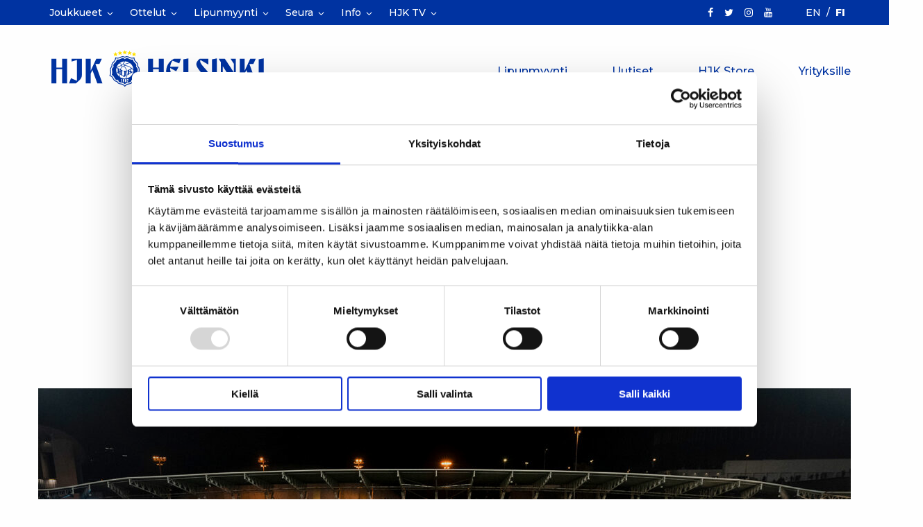

--- FILE ---
content_type: text/html; charset=UTF-8
request_url: https://www.hjk.fi/artikkelit/miehet/ottelutapahtumakyselyyn-yli-2-000-vastausta-selkeat-kehityskohteet-nousivat-esiin/
body_size: 17938
content:
<!doctype html>
<html class="no-js frontend" lang="fi">
  <head>
    <meta charset="UTF-8" />
<meta http-equiv="x-ua-compatible" content="ie=edge">
<meta name="viewport" content="width=device-width, initial-scale=1, shrink-to-fit=no">
<!--
	<script id="Cookiebot" src="https://consent.cookiebot.com/uc.js" data-cbid="2d08545c-0e1c-417c-be54-3911d5e5b682" data-blockingmode="auto" type="text/javascript"></script>
-->
<script type="text/javascript"
		id="Cookiebot"
		src="https://consent.cookiebot.com/uc.js"
		data-implementation="wp"
		data-cbid="2d08545c-0e1c-417c-be54-3911d5e5b682"
							data-blockingmode="auto"
	></script>
<meta name='robots' content='index, follow, max-image-preview:large, max-snippet:-1, max-video-preview:-1' />
	<style>img:is([sizes="auto" i], [sizes^="auto," i]) { contain-intrinsic-size: 3000px 1500px }</style>
	<link rel="alternate" hreflang="fi" href="https://www.hjk.fi/artikkelit/miehet/ottelutapahtumakyselyyn-yli-2-000-vastausta-selkeat-kehityskohteet-nousivat-esiin/" />
<link rel="alternate" hreflang="en" href="https://www.hjk.fi/en/artikkelit/hjk-mens-team/ottelutapahtumakyselyyn-yli-2-000-vastausta-selkeat-kehityskohteet-nousivat-esiin/" />
<link rel="alternate" hreflang="x-default" href="https://www.hjk.fi/artikkelit/miehet/ottelutapahtumakyselyyn-yli-2-000-vastausta-selkeat-kehityskohteet-nousivat-esiin/" />

<!-- Google Tag Manager for WordPress by gtm4wp.com -->
<script data-cfasync="false" data-pagespeed-no-defer data-cookieconsent="ignore">
	var gtm4wp_datalayer_name = "dataLayer";
	var dataLayer = dataLayer || [];
</script>
<!-- End Google Tag Manager for WordPress by gtm4wp.com -->
	<!-- This site is optimized with the Yoast SEO plugin v26.8 - https://yoast.com/product/yoast-seo-wordpress/ -->
	<title>Ottelutapahtuma&shy;kyselyyn yli 2 000 vastausta – selkeät kehityskohteet nousivat esiin - HJK Helsinki</title>
	<link rel="canonical" href="https://www.hjk.fi/en/artikkelit/miehet/ottelutapahtumakyselyyn-yli-2-000-vastausta-selkeat-kehityskohteet-nousivat-esiin/" />
	<meta property="og:locale" content="fi_FI" />
	<meta property="og:type" content="article" />
	<meta property="og:title" content="Ottelutapahtuma&shy;kyselyyn yli 2 000 vastausta – selkeät kehityskohteet nousivat esiin - HJK Helsinki" />
	<meta property="og:description" content="Klubi pyrkii parantamaan katsojakokemusta etenkin Itäkatsomossa sekä järjestyksenvalvonnan ja ravintolapalveluiden osalta." />
	<meta property="og:url" content="https://www.hjk.fi/en/artikkelit/miehet/ottelutapahtumakyselyyn-yli-2-000-vastausta-selkeat-kehityskohteet-nousivat-esiin/" />
	<meta property="og:site_name" content="HJK Helsinki" />
	<meta property="article:publisher" content="https://www.facebook.com/hjkhelsinki1907" />
	<meta property="article:published_time" content="2022-12-03T15:36:18+00:00" />
	<meta property="article:modified_time" content="2022-12-05T09:35:37+00:00" />
	<meta property="og:image" content="https://www.hjk.fi/wp-content/uploads/2022/12/221202-hjk-roma-3.jpg" />
	<meta property="og:image:width" content="1920" />
	<meta property="og:image:height" content="1080" />
	<meta property="og:image:type" content="image/jpeg" />
	<meta name="author" content="Pekka Mäntylä" />
	<meta name="twitter:card" content="summary_large_image" />
	<meta name="twitter:creator" content="@hjkhelsinki" />
	<meta name="twitter:site" content="@hjkhelsinki" />
	<meta name="twitter:label1" content="Kirjoittanut" />
	<meta name="twitter:data1" content="Pekka Mäntylä" />
	<meta name="twitter:label2" content="Arvioitu lukuaika" />
	<meta name="twitter:data2" content="3 minuuttia" />
	<script type="application/ld+json" class="yoast-schema-graph">{"@context":"https://schema.org","@graph":[{"@type":"Article","@id":"https://www.hjk.fi/en/artikkelit/miehet/ottelutapahtumakyselyyn-yli-2-000-vastausta-selkeat-kehityskohteet-nousivat-esiin/#article","isPartOf":{"@id":"https://www.hjk.fi/en/artikkelit/miehet/ottelutapahtumakyselyyn-yli-2-000-vastausta-selkeat-kehityskohteet-nousivat-esiin/"},"author":{"name":"Pekka Mäntylä","@id":"https://www.hjk.fi/#/schema/person/3eef7fe67ca204ef8e9c609b316f3e47"},"headline":"Ottelutapahtuma&shy;kyselyyn yli 2 000 vastausta – selkeät kehityskohteet nousivat esiin","datePublished":"2022-12-03T15:36:18+00:00","dateModified":"2022-12-05T09:35:37+00:00","mainEntityOfPage":{"@id":"https://www.hjk.fi/en/artikkelit/miehet/ottelutapahtumakyselyyn-yli-2-000-vastausta-selkeat-kehityskohteet-nousivat-esiin/"},"wordCount":517,"publisher":{"@id":"https://www.hjk.fi/#organization"},"image":{"@id":"https://www.hjk.fi/en/artikkelit/miehet/ottelutapahtumakyselyyn-yli-2-000-vastausta-selkeat-kehityskohteet-nousivat-esiin/#primaryimage"},"thumbnailUrl":"https://www.hjk.fi/wp-content/uploads/2022/12/221202-hjk-roma-3.jpg","articleSection":["HJK Miehet"],"inLanguage":"fi"},{"@type":"WebPage","@id":"https://www.hjk.fi/en/artikkelit/miehet/ottelutapahtumakyselyyn-yli-2-000-vastausta-selkeat-kehityskohteet-nousivat-esiin/","url":"https://www.hjk.fi/en/artikkelit/miehet/ottelutapahtumakyselyyn-yli-2-000-vastausta-selkeat-kehityskohteet-nousivat-esiin/","name":"Ottelutapahtuma&shy;kyselyyn yli 2 000 vastausta – selkeät kehityskohteet nousivat esiin - HJK Helsinki","isPartOf":{"@id":"https://www.hjk.fi/#website"},"primaryImageOfPage":{"@id":"https://www.hjk.fi/en/artikkelit/miehet/ottelutapahtumakyselyyn-yli-2-000-vastausta-selkeat-kehityskohteet-nousivat-esiin/#primaryimage"},"image":{"@id":"https://www.hjk.fi/en/artikkelit/miehet/ottelutapahtumakyselyyn-yli-2-000-vastausta-selkeat-kehityskohteet-nousivat-esiin/#primaryimage"},"thumbnailUrl":"https://www.hjk.fi/wp-content/uploads/2022/12/221202-hjk-roma-3.jpg","datePublished":"2022-12-03T15:36:18+00:00","dateModified":"2022-12-05T09:35:37+00:00","breadcrumb":{"@id":"https://www.hjk.fi/en/artikkelit/miehet/ottelutapahtumakyselyyn-yli-2-000-vastausta-selkeat-kehityskohteet-nousivat-esiin/#breadcrumb"},"inLanguage":"fi","potentialAction":[{"@type":"ReadAction","target":["https://www.hjk.fi/en/artikkelit/miehet/ottelutapahtumakyselyyn-yli-2-000-vastausta-selkeat-kehityskohteet-nousivat-esiin/"]}]},{"@type":"ImageObject","inLanguage":"fi","@id":"https://www.hjk.fi/en/artikkelit/miehet/ottelutapahtumakyselyyn-yli-2-000-vastausta-selkeat-kehityskohteet-nousivat-esiin/#primaryimage","url":"https://www.hjk.fi/wp-content/uploads/2022/12/221202-hjk-roma-3.jpg","contentUrl":"https://www.hjk.fi/wp-content/uploads/2022/12/221202-hjk-roma-3.jpg","width":1920,"height":1080,"caption":"HJK vs AS Roma 27.10.2022. Photo: © Jussi Eskola"},{"@type":"BreadcrumbList","@id":"https://www.hjk.fi/en/artikkelit/miehet/ottelutapahtumakyselyyn-yli-2-000-vastausta-selkeat-kehityskohteet-nousivat-esiin/#breadcrumb","itemListElement":[{"@type":"ListItem","position":1,"name":"Home","item":"https://www.hjk.fi/"},{"@type":"ListItem","position":2,"name":"Uutiset","item":"https://www.hjk.fi/uutiset/"},{"@type":"ListItem","position":3,"name":"Ottelutapahtuma&shy;kyselyyn yli 2 000 vastausta – selkeät kehityskohteet nousivat esiin"}]},{"@type":"WebSite","@id":"https://www.hjk.fi/#website","url":"https://www.hjk.fi/","name":"HJK Helsinki","description":"Kasvu. Kunnianhimo. Klubilaisuus.","publisher":{"@id":"https://www.hjk.fi/#organization"},"potentialAction":[{"@type":"SearchAction","target":{"@type":"EntryPoint","urlTemplate":"https://www.hjk.fi/?s={search_term_string}"},"query-input":{"@type":"PropertyValueSpecification","valueRequired":true,"valueName":"search_term_string"}}],"inLanguage":"fi"},{"@type":"Organization","@id":"https://www.hjk.fi/#organization","name":"HJK Helsinki","url":"https://www.hjk.fi/","logo":{"@type":"ImageObject","inLanguage":"fi","@id":"https://www.hjk.fi/#/schema/logo/image/","url":"https://www.hjk.fi/wp-content/uploads/2018/12/hjk-logo-01.svg","contentUrl":"https://www.hjk.fi/wp-content/uploads/2018/12/hjk-logo-01.svg","width":1,"height":1,"caption":"HJK Helsinki"},"image":{"@id":"https://www.hjk.fi/#/schema/logo/image/"},"sameAs":["https://www.facebook.com/hjkhelsinki1907","https://x.com/hjkhelsinki","https://www.instagram.com/hjkhelsinki/","https://www.youtube.com/hjkhelsinki1907"]},{"@type":"Person","@id":"https://www.hjk.fi/#/schema/person/3eef7fe67ca204ef8e9c609b316f3e47","name":"Pekka Mäntylä"}]}</script>
	<!-- / Yoast SEO plugin. -->


<link rel='dns-prefetch' href='//play2.qbrick.com' />
<link rel='dns-prefetch' href='//fonts.googleapis.com' />
<link href='https://fonts.gstatic.com' crossorigin rel='preconnect' />
<link href='https://play2.qbrick.com' crossorigin rel='preconnect' />
<link rel="alternate" type="application/rss+xml" title="HJK Helsinki &raquo; Ottelutapahtuma&shy;kyselyyn yli 2 000 vastausta – selkeät kehityskohteet nousivat esiin kommenttien syöte" href="https://www.hjk.fi/artikkelit/miehet/ottelutapahtumakyselyyn-yli-2-000-vastausta-selkeat-kehityskohteet-nousivat-esiin/feed/" />
<link rel='stylesheet' id='wp-block-library-css' href='https://www.hjk.fi/wp-includes/css/dist/block-library/style.min.css?xyz=soCBOkA3qbvCw' type='text/css' media='all' />
<style id='classic-theme-styles-inline-css' type='text/css'>
/*! This file is auto-generated */
.wp-block-button__link{color:#fff;background-color:#32373c;border-radius:9999px;box-shadow:none;text-decoration:none;padding:calc(.667em + 2px) calc(1.333em + 2px);font-size:1.125em}.wp-block-file__button{background:#32373c;color:#fff;text-decoration:none}
</style>
<link rel='stylesheet' id='editorskit-frontend-css' href='https://www.hjk.fi/wp-content/plugins/block-options/build/style.build.css?ver=new' type='text/css' media='all' />
<style id='global-styles-inline-css' type='text/css'>
:root{--wp--preset--aspect-ratio--square: 1;--wp--preset--aspect-ratio--4-3: 4/3;--wp--preset--aspect-ratio--3-4: 3/4;--wp--preset--aspect-ratio--3-2: 3/2;--wp--preset--aspect-ratio--2-3: 2/3;--wp--preset--aspect-ratio--16-9: 16/9;--wp--preset--aspect-ratio--9-16: 9/16;--wp--preset--color--black: #404041;--wp--preset--color--cyan-bluish-gray: #abb8c3;--wp--preset--color--white: #fff;--wp--preset--color--pale-pink: #f78da7;--wp--preset--color--vivid-red: #cf2e2e;--wp--preset--color--luminous-vivid-orange: #ff6900;--wp--preset--color--luminous-vivid-amber: #fcb900;--wp--preset--color--light-green-cyan: #7bdcb5;--wp--preset--color--vivid-green-cyan: #00d084;--wp--preset--color--pale-cyan-blue: #8ed1fc;--wp--preset--color--vivid-cyan-blue: #0693e3;--wp--preset--color--vivid-purple: #9b51e0;--wp--preset--color--primary: #0033a1;--wp--preset--color--secondary: #e5ecf4;--wp--preset--gradient--vivid-cyan-blue-to-vivid-purple: linear-gradient(135deg,rgba(6,147,227,1) 0%,rgb(155,81,224) 100%);--wp--preset--gradient--light-green-cyan-to-vivid-green-cyan: linear-gradient(135deg,rgb(122,220,180) 0%,rgb(0,208,130) 100%);--wp--preset--gradient--luminous-vivid-amber-to-luminous-vivid-orange: linear-gradient(135deg,rgba(252,185,0,1) 0%,rgba(255,105,0,1) 100%);--wp--preset--gradient--luminous-vivid-orange-to-vivid-red: linear-gradient(135deg,rgba(255,105,0,1) 0%,rgb(207,46,46) 100%);--wp--preset--gradient--very-light-gray-to-cyan-bluish-gray: linear-gradient(135deg,rgb(238,238,238) 0%,rgb(169,184,195) 100%);--wp--preset--gradient--cool-to-warm-spectrum: linear-gradient(135deg,rgb(74,234,220) 0%,rgb(151,120,209) 20%,rgb(207,42,186) 40%,rgb(238,44,130) 60%,rgb(251,105,98) 80%,rgb(254,248,76) 100%);--wp--preset--gradient--blush-light-purple: linear-gradient(135deg,rgb(255,206,236) 0%,rgb(152,150,240) 100%);--wp--preset--gradient--blush-bordeaux: linear-gradient(135deg,rgb(254,205,165) 0%,rgb(254,45,45) 50%,rgb(107,0,62) 100%);--wp--preset--gradient--luminous-dusk: linear-gradient(135deg,rgb(255,203,112) 0%,rgb(199,81,192) 50%,rgb(65,88,208) 100%);--wp--preset--gradient--pale-ocean: linear-gradient(135deg,rgb(255,245,203) 0%,rgb(182,227,212) 50%,rgb(51,167,181) 100%);--wp--preset--gradient--electric-grass: linear-gradient(135deg,rgb(202,248,128) 0%,rgb(113,206,126) 100%);--wp--preset--gradient--midnight: linear-gradient(135deg,rgb(2,3,129) 0%,rgb(40,116,252) 100%);--wp--preset--font-size--small: 14px;--wp--preset--font-size--medium: 20px;--wp--preset--font-size--large: 20px;--wp--preset--font-size--x-large: 42px;--wp--preset--font-size--regular: 16px;--wp--preset--font-size--xlarge: 24px;--wp--preset--spacing--20: 0.44rem;--wp--preset--spacing--30: 0.67rem;--wp--preset--spacing--40: 1rem;--wp--preset--spacing--50: 1.5rem;--wp--preset--spacing--60: 2.25rem;--wp--preset--spacing--70: 3.38rem;--wp--preset--spacing--80: 5.06rem;--wp--preset--shadow--natural: 6px 6px 9px rgba(0, 0, 0, 0.2);--wp--preset--shadow--deep: 12px 12px 50px rgba(0, 0, 0, 0.4);--wp--preset--shadow--sharp: 6px 6px 0px rgba(0, 0, 0, 0.2);--wp--preset--shadow--outlined: 6px 6px 0px -3px rgba(255, 255, 255, 1), 6px 6px rgba(0, 0, 0, 1);--wp--preset--shadow--crisp: 6px 6px 0px rgba(0, 0, 0, 1);}:where(.is-layout-flex){gap: 0.5em;}:where(.is-layout-grid){gap: 0.5em;}body .is-layout-flex{display: flex;}.is-layout-flex{flex-wrap: wrap;align-items: center;}.is-layout-flex > :is(*, div){margin: 0;}body .is-layout-grid{display: grid;}.is-layout-grid > :is(*, div){margin: 0;}:where(.wp-block-columns.is-layout-flex){gap: 2em;}:where(.wp-block-columns.is-layout-grid){gap: 2em;}:where(.wp-block-post-template.is-layout-flex){gap: 1.25em;}:where(.wp-block-post-template.is-layout-grid){gap: 1.25em;}.has-black-color{color: var(--wp--preset--color--black) !important;}.has-cyan-bluish-gray-color{color: var(--wp--preset--color--cyan-bluish-gray) !important;}.has-white-color{color: var(--wp--preset--color--white) !important;}.has-pale-pink-color{color: var(--wp--preset--color--pale-pink) !important;}.has-vivid-red-color{color: var(--wp--preset--color--vivid-red) !important;}.has-luminous-vivid-orange-color{color: var(--wp--preset--color--luminous-vivid-orange) !important;}.has-luminous-vivid-amber-color{color: var(--wp--preset--color--luminous-vivid-amber) !important;}.has-light-green-cyan-color{color: var(--wp--preset--color--light-green-cyan) !important;}.has-vivid-green-cyan-color{color: var(--wp--preset--color--vivid-green-cyan) !important;}.has-pale-cyan-blue-color{color: var(--wp--preset--color--pale-cyan-blue) !important;}.has-vivid-cyan-blue-color{color: var(--wp--preset--color--vivid-cyan-blue) !important;}.has-vivid-purple-color{color: var(--wp--preset--color--vivid-purple) !important;}.has-black-background-color{background-color: var(--wp--preset--color--black) !important;}.has-cyan-bluish-gray-background-color{background-color: var(--wp--preset--color--cyan-bluish-gray) !important;}.has-white-background-color{background-color: var(--wp--preset--color--white) !important;}.has-pale-pink-background-color{background-color: var(--wp--preset--color--pale-pink) !important;}.has-vivid-red-background-color{background-color: var(--wp--preset--color--vivid-red) !important;}.has-luminous-vivid-orange-background-color{background-color: var(--wp--preset--color--luminous-vivid-orange) !important;}.has-luminous-vivid-amber-background-color{background-color: var(--wp--preset--color--luminous-vivid-amber) !important;}.has-light-green-cyan-background-color{background-color: var(--wp--preset--color--light-green-cyan) !important;}.has-vivid-green-cyan-background-color{background-color: var(--wp--preset--color--vivid-green-cyan) !important;}.has-pale-cyan-blue-background-color{background-color: var(--wp--preset--color--pale-cyan-blue) !important;}.has-vivid-cyan-blue-background-color{background-color: var(--wp--preset--color--vivid-cyan-blue) !important;}.has-vivid-purple-background-color{background-color: var(--wp--preset--color--vivid-purple) !important;}.has-black-border-color{border-color: var(--wp--preset--color--black) !important;}.has-cyan-bluish-gray-border-color{border-color: var(--wp--preset--color--cyan-bluish-gray) !important;}.has-white-border-color{border-color: var(--wp--preset--color--white) !important;}.has-pale-pink-border-color{border-color: var(--wp--preset--color--pale-pink) !important;}.has-vivid-red-border-color{border-color: var(--wp--preset--color--vivid-red) !important;}.has-luminous-vivid-orange-border-color{border-color: var(--wp--preset--color--luminous-vivid-orange) !important;}.has-luminous-vivid-amber-border-color{border-color: var(--wp--preset--color--luminous-vivid-amber) !important;}.has-light-green-cyan-border-color{border-color: var(--wp--preset--color--light-green-cyan) !important;}.has-vivid-green-cyan-border-color{border-color: var(--wp--preset--color--vivid-green-cyan) !important;}.has-pale-cyan-blue-border-color{border-color: var(--wp--preset--color--pale-cyan-blue) !important;}.has-vivid-cyan-blue-border-color{border-color: var(--wp--preset--color--vivid-cyan-blue) !important;}.has-vivid-purple-border-color{border-color: var(--wp--preset--color--vivid-purple) !important;}.has-vivid-cyan-blue-to-vivid-purple-gradient-background{background: var(--wp--preset--gradient--vivid-cyan-blue-to-vivid-purple) !important;}.has-light-green-cyan-to-vivid-green-cyan-gradient-background{background: var(--wp--preset--gradient--light-green-cyan-to-vivid-green-cyan) !important;}.has-luminous-vivid-amber-to-luminous-vivid-orange-gradient-background{background: var(--wp--preset--gradient--luminous-vivid-amber-to-luminous-vivid-orange) !important;}.has-luminous-vivid-orange-to-vivid-red-gradient-background{background: var(--wp--preset--gradient--luminous-vivid-orange-to-vivid-red) !important;}.has-very-light-gray-to-cyan-bluish-gray-gradient-background{background: var(--wp--preset--gradient--very-light-gray-to-cyan-bluish-gray) !important;}.has-cool-to-warm-spectrum-gradient-background{background: var(--wp--preset--gradient--cool-to-warm-spectrum) !important;}.has-blush-light-purple-gradient-background{background: var(--wp--preset--gradient--blush-light-purple) !important;}.has-blush-bordeaux-gradient-background{background: var(--wp--preset--gradient--blush-bordeaux) !important;}.has-luminous-dusk-gradient-background{background: var(--wp--preset--gradient--luminous-dusk) !important;}.has-pale-ocean-gradient-background{background: var(--wp--preset--gradient--pale-ocean) !important;}.has-electric-grass-gradient-background{background: var(--wp--preset--gradient--electric-grass) !important;}.has-midnight-gradient-background{background: var(--wp--preset--gradient--midnight) !important;}.has-small-font-size{font-size: var(--wp--preset--font-size--small) !important;}.has-medium-font-size{font-size: var(--wp--preset--font-size--medium) !important;}.has-large-font-size{font-size: var(--wp--preset--font-size--large) !important;}.has-x-large-font-size{font-size: var(--wp--preset--font-size--x-large) !important;}
:where(.wp-block-post-template.is-layout-flex){gap: 1.25em;}:where(.wp-block-post-template.is-layout-grid){gap: 1.25em;}
:where(.wp-block-columns.is-layout-flex){gap: 2em;}:where(.wp-block-columns.is-layout-grid){gap: 2em;}
:root :where(.wp-block-pullquote){font-size: 1.5em;line-height: 1.6;}
</style>
<link rel='stylesheet' id='seoaic_front_main_css-css' href='https://www.hjk.fi/wp-content/plugins/seoai-client/assets/css/front.min.css?ver=2.22.0' type='text/css' media='all' />
<style id='seoaic_front_main_css-inline-css' type='text/css'>

            .seoaic-multistep-form {
                border-radius: 0px !important;
                border: 0px solid #000 !important;
            }

            .seoaic-multistep-form .seoaic-ms-chat-header {
                background: #000;
                color: #fff;
            }

            .seoaic-multistep-form .seoaic-ms-steps-wrapper {
                background-color: #fff !important;
            }

            div.seoaic-multistep-form .seoaic-ms-step-question {
                background: #fff;
                color: #100717;
                font-size: 13px;
                border-radius: 0px;
                border: 0px solid #000 !important;
            }

            .seoaic-multistep-form .seoaic-ms-text-message-wrapper {
                background: #fff;
                color: #100717;
                font-size: 13px ;
                border-radius: 0px;
                border: 0px solid #000;
            }
            .seoaic-multistep-form .seoaic-ms-multi-items-wrapper label {
                background: #fff;
                color: #100717;
                font-size: 13px;
                border-radius: 0px;
                border: 0px solid #000;
            }

            .seoaic-multistep-form .seoaic-ms-textarea-content textarea {
                border-radius: 0px;
                outline: 1px solid #fff;
            }

            .seoaic-multistep-form .seoaic-ms-contact-fields-wrapper {
                background: #fff;
                border-radius: 0px;
                border: 0px solid #000;
            }

            .seoaic-multistep-form .seoaic-ms-contact-field {
                border-radius: 0px;
                outline: 1px solid #fff;
                font-size: 13px;
            }

            .seoaic-multistep-form .seoaic-ms-contact-field-content label {
                color: #100717;
                font-size: 13px;
            }

            .seoaic-multistep-form .seoaic-ms-buttons-wrapper button {
                background: #fff !important;
                color: #100717 !important;
                font-size: 13px !important;
                border-radius: 0px !important;
                border: 0px solid #000 !important;
            }

            .seoaic-multistep-form .seoaic-ms-answer-item {
                background: #fff;
                color: #100717;
                font-size: 13px;
                border-radius: 0px;
                border: 0px solid #000;
            }

            .seoaic-multistep-form .seoaic-ms-bot-icon.show {
                background-color: #000;
                background-size: 100% 100%;
                background-position: center center;
                background-repeat: no-repeat;
                border-radius: 0px;
                border: 0px solid #000;
                width: 46px;
                height: 46px;
                left: 0;
                box-sizing: content-box;
            }

            .seoaic-multistep-form .seoaic-multistep-progress {
                height: 5px;
                background-color: #000;
            }

            .seoaic-ms-open,
            .seoaic-ms-closed-msg {
                background-color: #000;
                color: #fff;
            }

            .seoaic-ms-closed-msg-close-icon {
                color: #fff;
            }

            .seoaic-ms-clised-msg-connector {
                background-color: #000;
            }
        


            .seoaic-ia-buttons-content button {
                background: #fff;
                color: #100717;
                font-size: 13px;
                border-radius: 0px;
                border: 0px solid #000;
            }

            .seoaic-ia-multi-items-wrapper label {
                background: #fff;
                color: #100717;
                font-size: 13px;
                border-radius: 0px;
                border: 0px solid #000;
            }

            .seoaic-ia-textarea-content textarea {
                border-radius: 0px;
                outline: 1px solid #fff;
            }

        
</style>
<link rel='stylesheet' id='__EPYT__style-css' href='https://www.hjk.fi/wp-content/plugins/youtube-embed-plus-pro/styles/ytprefs.min.css?ver=14.2.4' type='text/css' media='all' />
<style id='__EPYT__style-inline-css' type='text/css'>

                .epyt-gallery-thumb {
                        width: 33.333%;
                }
                
                         @media (min-width:0px) and (max-width: 550px) {
                            .epyt-gallery-rowbreak {
                                display: none;
                            }
                            .epyt-gallery-allthumbs[class*="epyt-cols"] .epyt-gallery-thumb {
                                width: 100% !important;
                            }
                          }
</style>
<link rel='stylesheet' id='__disptype__-css' href='https://www.hjk.fi/wp-content/plugins/youtube-embed-plus-pro/scripts/lity.min.css?ver=14.2.4' type='text/css' media='all' />
<link rel='stylesheet' id='__dyntype__-css' href='https://www.hjk.fi/wp-content/plugins/youtube-embed-plus-pro/scripts/embdyn.min.css?ver=14.2.4' type='text/css' media='all' />
<link rel='stylesheet' id='font/google-css' href='https://fonts.googleapis.com/css?family=Montserrat:400,500,600,800|Open+Sans:400,600,700&#038;display=swap' type='text/css' media='all' />
<link rel='stylesheet' id='sage/frontend.css-css' href='https://www.hjk.fi/wp-content/themes/hjk/dist/styles/frontend_adfbd290.css' type='text/css' media='all' />
<link rel='stylesheet' id='sage/main.css-css' href='https://www.hjk.fi/wp-content/themes/hjk/dist/styles/main_adfbd290.css' type='text/css' media='all' />
<link rel='stylesheet' id='sage/icons.css-css' href='https://www.hjk.fi/wp-content/themes/hjk/dist/styles/icons_adfbd290.css' type='text/css' media='all' />
<script type="text/javascript" src="https://www.hjk.fi/wp-includes/js/jquery/jquery.min.js?ver=3.7.1" id="jquery-core-js"></script>
<script type="text/javascript" src="https://www.hjk.fi/wp-includes/js/jquery/jquery-migrate.min.js?ver=3.4.1" id="jquery-migrate-js"></script>
<script type="text/javascript" src="https://www.hjk.fi/wp-content/plugins/youtube-embed-plus-pro/scripts/lity.min.js?ver=14.2.4" id="__dispload__-js"></script>
<script type="text/javascript" id="__ytprefs__-js-extra">
/* <![CDATA[ */
var _EPYT_ = {"ajaxurl":"https:\/\/www.hjk.fi\/wp-admin\/admin-ajax.php","security":"42756a6982","gallery_scrolloffset":"150","eppathtoscripts":"https:\/\/www.hjk.fi\/wp-content\/plugins\/youtube-embed-plus-pro\/scripts\/","eppath":"https:\/\/www.hjk.fi\/wp-content\/plugins\/youtube-embed-plus-pro\/","epresponsiveselector":"[\"iframe.__youtube_prefs__\",\"iframe[src*='youtube.com']\",\"iframe[src*='youtube-nocookie.com']\",\"iframe[data-ep-src*='youtube.com']\",\"iframe[data-ep-src*='youtube-nocookie.com']\",\"iframe[data-ep-gallerysrc*='youtube.com']\"]","epdovol":"1","version":"14.2.4","evselector":"iframe.__youtube_prefs__[src], iframe[src*=\"youtube.com\/embed\/\"], iframe[src*=\"youtube-nocookie.com\/embed\/\"]","ajax_compat":"","maxres_facade":"eager","ytapi_load":"light","pause_others":"","stopMobileBuffer":"1","facade_mode":"","not_live_on_channel":"","not_live_showtime":"180"};
/* ]]> */
</script>
<script type="text/javascript" src="https://www.hjk.fi/wp-content/plugins/youtube-embed-plus-pro/scripts/ytprefs.min.js?ver=14.2.4" id="__ytprefs__-js"></script>
<script type="text/javascript" src="https://www.hjk.fi/wp-content/plugins/youtube-embed-plus-pro/scripts/embdyn.min.js?ver=14.2.4" id="__dynload__-js"></script>
<link rel="https://api.w.org/" href="https://www.hjk.fi/wp-json/" /><link rel="alternate" title="JSON" type="application/json" href="https://www.hjk.fi/wp-json/wp/v2/posts/127600" /><link rel="EditURI" type="application/rsd+xml" title="RSD" href="https://www.hjk.fi/xmlrpc.php?rsd" />
<link rel='shortlink' href='https://www.hjk.fi/?p=127600' />
		<!-- Custom Logo: hide header text -->
		<style id="custom-logo-css" type="text/css">
			.site-logo__name, .site-logo__description {
				position: absolute;
				clip-path: inset(50%);
			}
		</style>
		<link rel="alternate" title="oEmbed (JSON)" type="application/json+oembed" href="https://www.hjk.fi/wp-json/oembed/1.0/embed?url=https%3A%2F%2Fwww.hjk.fi%2Fartikkelit%2Fmiehet%2Fottelutapahtumakyselyyn-yli-2-000-vastausta-selkeat-kehityskohteet-nousivat-esiin%2F" />
<link rel="alternate" title="oEmbed (XML)" type="text/xml+oembed" href="https://www.hjk.fi/wp-json/oembed/1.0/embed?url=https%3A%2F%2Fwww.hjk.fi%2Fartikkelit%2Fmiehet%2Fottelutapahtumakyselyyn-yli-2-000-vastausta-selkeat-kehityskohteet-nousivat-esiin%2F&#038;format=xml" />
<meta name="generator" content="WPML ver:4.8.6 stt:1,18;" />
<style>.post-thumbnail img[src$='.svg'] { width: 100%; height: auto; }</style><meta name="google-site-verification" content="AzrbRsfRCr9mMlFwZAYwDUdIdWoQQYPTJl_cp8AAPto" />
<!-- Stream WordPress user activity plugin v4.1.1 -->

<!-- Google Tag Manager for WordPress by gtm4wp.com -->
<!-- GTM Container placement set to automatic -->
<script data-cfasync="false" data-pagespeed-no-defer data-cookieconsent="ignore">
	var dataLayer_content = {"pageTitle":"Ottelutapahtuma&shy;kyselyyn yli 2 000 vastausta – selkeät kehityskohteet nousivat esiin - HJK Helsinki","pagePostType":"post","pagePostType2":"single-post","pageCategory":["miehet"],"pagePostAuthor":"Pekka Mäntylä","pagePostDate":"3.12.2022","pagePostDateYear":2022,"pagePostDateMonth":12,"pagePostDateDay":3,"pagePostDateDayName":"lauantai","pagePostDateHour":17,"pagePostDateMinute":36,"pagePostDateIso":"2022-12-03T17:36:18+02:00","pagePostDateUnix":1670088978};
	dataLayer.push( dataLayer_content );
</script>
<script data-cfasync="false" data-pagespeed-no-defer data-cookieconsent="ignore">
(function(w,d,s,l,i){w[l]=w[l]||[];w[l].push({'gtm.start':
new Date().getTime(),event:'gtm.js'});var f=d.getElementsByTagName(s)[0],
j=d.createElement(s),dl=l!='dataLayer'?'&l='+l:'';j.async=true;j.src=
'//www.googletagmanager.com/gtm.js?id='+i+dl;f.parentNode.insertBefore(j,f);
})(window,document,'script','dataLayer','GTM-M72Z3K3');
</script>
<!-- End Google Tag Manager for WordPress by gtm4wp.com --><style class="wpcode-css-snippet">.gw-smartflow {
    background: url('https://www.hjk.fi/wp-content/uploads/2025/06/hjk-flow-bg-scaled.jpg');
    background-repeat: no-repeat;
    background-size: cover;
    padding-block: 5vh;
    background-position: center center;
}


@media (max-width: 500px) {
    .gw-smartflow {
        background: none;
        padding-block: 0;
    }
	.gsf-inPage-iframe-677d0ee9e8d28402fba41cf1.open {
		position: relative!important;
		min-height: 930px!important;
	}
	.groweoapp-open {
		z-index: 99999999999999999!important;
	}
}
</style><link rel="icon" href="https://www.hjk.fi/wp-content/uploads/2020/11/hjk-100x100.png" sizes="32x32" />
<link rel="icon" href="https://www.hjk.fi/wp-content/uploads/2020/11/hjk.png" sizes="192x192" />
<link rel="apple-touch-icon" href="https://www.hjk.fi/wp-content/uploads/2020/11/hjk.png" />
<meta name="msapplication-TileImage" content="https://www.hjk.fi/wp-content/uploads/2020/11/hjk.png" />
		<style type="text/css" id="wp-custom-css">
			a {
	text-decoration: none;
}
a:hover {
	text-decoration:underline;
}

.acf-team-standing-table div > ul li:nth-child(3) {
	display: none;
}


.menu-item li.is-dropdown-submenu-item  a.top_navigation__link {
	line-height:1.25;
}

.dropdown .is-dropdown-submenu a {
    padding: .5rem 1rem;
}

@media screen and (max-width: 420px){
	.front-slogan {
		font-size: 12px;
	}
}

h4 { text-transform: uppercase; }

.wp-block-embed figcaption {
	font-size: 80%;
	line-height: 1.5;
}

.wp-block-image figcaption, .wp-block-embed figcaption, .wp-caption-text {
	color: rgb(72,72,72);
}
.has-fixed-layout td {
	vertical-align: top;
}
.hideblock {
	display:none;
}		</style>
		
      </head>
  <body class="frontend wp-singular post-template-default single single-post postid-127600 single-format-standard wp-custom-logo wp-theme-hjkresources ottelutapahtumakyselyyn-yli-2-000-vastausta-selkeat-kehityskohteet-nousivat-esiin sticky-footer" data-template="single--post.twig">

    <header id="header" class="l-header headroom sticky-footer__header" data-toggler=".active">
      
<div class="l-header__top top-bar">
  <div id="top-bar-menu" class="top-bar-menu show-for-xlarge" data-toggler=".top-bar-menu--mobile">
    <div class="grid-container cell">
      <div class="grid-x">
        <div class="top-bar-left">
          <ul
            class=" top_navigation vertical menu xlarge-horizontal"
            data-responsive-menu="drilldown xlarge-dropdown"
            data-vertical-class
            data-back-button="<li class='js-drilldown-back'><a tabindex='0'>Takaisin</a></li>"
            data-parent-link="true"
          >
                                    
  <li class="menu-item menu-item-type-post_type menu-item-object-page menu-item-47 menu-item-has-children top_navigation__item ">
    <a href="https://www.hjk.fi/joukkue/" class=" top_navigation__link " target="">Joukkueet</a>
          <ul class="menu submenu is-dropdown-submenu nested ">
                            
  <li class="menu-item menu-item-type-taxonomy menu-item-object-team menu-item-2118 top_navigation__item ">
    <a href="https://www.hjk.fi/joukkue/hjk/" class=" top_navigation__link " target="">HJK Miehet</a>
      </li>

                            
  <li class="menu-item menu-item-type-taxonomy menu-item-object-team menu-item-2119 top_navigation__item ">
    <a href="https://www.hjk.fi/joukkue/hjk-naiset/" class=" top_navigation__link " target="">HJK Naiset</a>
      </li>

                            
  <li class="menu-item menu-item-type-taxonomy menu-item-object-team menu-item-2117 top_navigation__item ">
    <a href="https://www.hjk.fi/joukkue/klubi-04/" class=" top_navigation__link " target="">HJK Klubi 04</a>
      </li>

                            
  <li class="menu-item menu-item-type-custom menu-item-object-custom menu-item-74967 top_navigation__item ">
    <a href="https://www.hjk-j.fi" class=" top_navigation__link " target="_blank">HJK Juniorijoukkueet</a>
      </li>

                            
  <li class="menu-item menu-item-type-post_type menu-item-object-page menu-item-104431 top_navigation__item ">
    <a href="https://www.hjk.fi/joukkue/" class=" top_navigation__link " target="">Urheilujohto</a>
      </li>

              </ul>
      </li>

                                    
  <li class="menu-item menu-item-type-post_type menu-item-object-page menu-item-49 menu-item-has-children top_navigation__item ">
    <a href="https://www.hjk.fi/ottelut/" class=" top_navigation__link " target="">Ottelut</a>
          <ul class="menu submenu is-dropdown-submenu nested ">
                            
  <li class="menu-item menu-item-type-post_type menu-item-object-page menu-item-2114 top_navigation__item ">
    <a href="https://www.hjk.fi/ottelut/miehet/" class=" top_navigation__link " target="">HJK Miehet</a>
      </li>

                            
  <li class="menu-item menu-item-type-post_type menu-item-object-page menu-item-2115 top_navigation__item ">
    <a href="https://www.hjk.fi/ottelut/naiset/" class=" top_navigation__link " target="">HJK Naiset</a>
      </li>

                            
  <li class="menu-item menu-item-type-post_type menu-item-object-page menu-item-2116 top_navigation__item ">
    <a href="https://www.hjk.fi/ottelut/klubi-04/" class=" top_navigation__link " target="">HJK Klubi 04</a>
      </li>

                            
  <li class="menu-item menu-item-type-post_type menu-item-object-page menu-item-145113 top_navigation__item ">
    <a href="https://www.hjk.fi/ottelut/hjk-naiset-akatemia-ottelut/" class=" top_navigation__link " target="">HJK Naiset Akatemia</a>
      </li>

                            
  <li class="menu-item menu-item-type-post_type menu-item-object-page menu-item-157163 top_navigation__item ">
    <a href="https://www.hjk.fi/ottelut/hjk-youth-ottelut/" class=" top_navigation__link " target="">HJK Youth (UEFA Youth League)</a>
      </li>

              </ul>
      </li>

                                    
  <li class="menu-item menu-item-type-post_type menu-item-object-page menu-item-149330 menu-item-has-children top_navigation__item ">
    <a href="https://www.hjk.fi/liput/" class=" top_navigation__link " target="">Lipunmyynti</a>
          <ul class="menu submenu is-dropdown-submenu nested ">
                            
  <li class="menu-item menu-item-type-post_type menu-item-object-page menu-item-149333 top_navigation__item ">
    <a href="https://www.hjk.fi/liput/" class=" top_navigation__link " target="">Otteluliput</a>
      </li>

                            
  <li class="menu-item menu-item-type-post_type menu-item-object-page menu-item-149332 top_navigation__item ">
    <a href="https://www.hjk.fi/kausikortit/" class=" top_navigation__link " target="">Kausikortit</a>
      </li>

                            
  <li class="menu-item menu-item-type-post_type menu-item-object-page menu-item-149331 top_navigation__item ">
    <a href="https://www.hjk.fi/lippu-ja-kausikortti-info/" class=" top_navigation__link " target="">Lippu- ja kausikortti-info</a>
      </li>

              </ul>
      </li>

                                    
  <li class="menu-item menu-item-type-post_type menu-item-object-page menu-item-753 menu-item-has-children top_navigation__item ">
    <a href="https://www.hjk.fi/seura/" class=" top_navigation__link " target="">Seura</a>
          <ul class="menu submenu is-dropdown-submenu nested ">
                            
  <li class="menu-item menu-item-type-post_type menu-item-object-page menu-item-149852 menu-item-has-children top_navigation__item ">
    <a href="https://www.hjk.fi/vastuullisuus/" class=" top_navigation__link " target="">Vastuullisuus</a>
          <ul class="menu submenu is-dropdown-submenu nested ">
                            
  <li class="menu-item menu-item-type-post_type menu-item-object-page menu-item-149849 top_navigation__item ">
    <a href="https://www.hjk.fi/vastuullisuus/taloudellinen-vastuu/" class=" top_navigation__link " target="">Taloudellinen vastuu</a>
      </li>

                            
  <li class="menu-item menu-item-type-post_type menu-item-object-page menu-item-149851 top_navigation__item ">
    <a href="https://www.hjk.fi/vastuullisuus/ymparistovastuu/" class=" top_navigation__link " target="">Ympäristövastuu</a>
      </li>

                            
  <li class="menu-item menu-item-type-post_type menu-item-object-page menu-item-149850 top_navigation__item ">
    <a href="https://www.hjk.fi/vastuullisuus/sosiaalinen-vastuu/" class=" top_navigation__link " target="">Sosiaalinen vastuu</a>
      </li>

                            
  <li class="menu-item menu-item-type-post_type menu-item-object-page menu-item-752 top_navigation__item ">
    <a href="https://www.hjk.fi/seura/arvot/" class=" top_navigation__link " target="">Arvot</a>
      </li>

              </ul>
      </li>

                            
  <li class="menu-item menu-item-type-post_type menu-item-object-page menu-item-751 top_navigation__item ">
    <a href="https://www.hjk.fi/seura/historia/" class=" top_navigation__link " target="">Historia</a>
      </li>

                            
  <li class="menu-item menu-item-type-post_type menu-item-object-page menu-item-780 top_navigation__item ">
    <a href="https://www.hjk.fi/seura/hjk-hall-of-fame/" class=" top_navigation__link " target="">Hall of Fame</a>
      </li>

                            
  <li class="menu-item menu-item-type-post_type menu-item-object-page menu-item-110932 top_navigation__item ">
    <a href="https://www.hjk.fi/hjk-business-cup/" class=" top_navigation__link " target="">HJK Business Cup</a>
      </li>

                            
  <li class="menu-item menu-item-type-post_type menu-item-object-page menu-item-105039 top_navigation__item ">
    <a href="https://www.hjk.fi/palvelut/kumppanuus/tahtien-klubi/" class=" top_navigation__link " target="">HJK Tähtien Klubi</a>
      </li>

                            
  <li class="menu-item menu-item-type-post_type menu-item-object-page menu-item-71912 top_navigation__item ">
    <a href="https://www.hjk.fi/seura/hjk-stategia/" class=" top_navigation__link " target="">HJK Strategia</a>
      </li>

                            
  <li class="menu-item menu-item-type-custom menu-item-object-custom menu-item-2391 top_navigation__item ">
    <a href="https://hjk-j.fi" class=" top_navigation__link " target="_blank">HJK ry</a>
      </li>

                            
  <li class="menu-item menu-item-type-post_type menu-item-object-page menu-item-106791 top_navigation__item ">
    <a href="https://www.hjk.fi/seura/hjk-trainee/" class=" top_navigation__link " target="">HJK Trainee</a>
      </li>

                            
  <li class="menu-item menu-item-type-post_type menu-item-object-page menu-item-781 top_navigation__item ">
    <a href="https://www.hjk.fi/seura/hjk-seniorit-ry/" class=" top_navigation__link " target="">HJK Seniorit ry</a>
      </li>

                            
  <li class="menu-item menu-item-type-post_type menu-item-object-page menu-item-779 top_navigation__item ">
    <a href="https://www.hjk.fi/seura/aulis-rytkonen-rahasto/" class=" top_navigation__link " target="">Aulis Rytkönen -rahasto</a>
      </li>

              </ul>
      </li>

                                    
  <li class="menu-item menu-item-type-post_type menu-item-object-page menu-item-766 menu-item-has-children top_navigation__item ">
    <a href="https://www.hjk.fi/info/" class=" top_navigation__link " target="">Info</a>
          <ul class="menu submenu is-dropdown-submenu nested ">
                            
  <li class="menu-item menu-item-type-post_type menu-item-object-page menu-item-114645 top_navigation__item ">
    <a href="https://www.hjk.fi/yhteystiedot/" class=" top_navigation__link " target="">Yhteystiedot</a>
      </li>

                            
  <li class="menu-item menu-item-type-post_type menu-item-object-page menu-item-141152 top_navigation__item ">
    <a href="https://www.hjk.fi/palvelut/" class=" top_navigation__link " target="">Yrityksille</a>
      </li>

                            
  <li class="menu-item menu-item-type-post_type menu-item-object-page menu-item-764 top_navigation__item ">
    <a href="https://www.hjk.fi/info/bolt-arena/" class=" top_navigation__link " target="">Bolt Arena – Ohjeet ja stadionkartta</a>
      </li>

                            
  <li class="menu-item menu-item-type-post_type menu-item-object-page menu-item-68654 top_navigation__item ">
    <a href="https://www.hjk.fi/palvelut/vip-palvelut/" class=" top_navigation__link " target="">VIP-palvelut HJK:n kotiotteluissa</a>
      </li>

                            
  <li class="menu-item menu-item-type-post_type menu-item-object-page menu-item-105804 top_navigation__item ">
    <a href="https://www.hjk.fi/uutiskirje/" class=" top_navigation__link " target="">HJK Viikkokirje</a>
      </li>

                            
  <li class="menu-item menu-item-type-post_type menu-item-object-page menu-item-118540 top_navigation__item ">
    <a href="https://www.hjk.fi/rekry/" class=" top_navigation__link " target="">Avoimet työpaikat</a>
      </li>

                            
  <li class="menu-item menu-item-type-post_type menu-item-object-page menu-item-784 top_navigation__item ">
    <a href="https://www.hjk.fi/info/medialle/" class=" top_navigation__link " target="">Medialle</a>
      </li>

              </ul>
      </li>

                                    
  <li class="menu-item menu-item-type-custom menu-item-object-custom menu-item-128565 menu-item-has-children top_navigation__item ">
    <a href="https://hjktv.fi" class=" top_navigation__link " target="_blank">HJK TV</a>
          <ul class="menu submenu is-dropdown-submenu nested ">
                            
  <li class="menu-item menu-item-type-post_type menu-item-object-page menu-item-130152 top_navigation__item ">
    <a href="https://www.hjk.fi/hjktv-live/" class=" top_navigation__link " target="">HJK TV Live</a>
      </li>

                            
  <li class="menu-item menu-item-type-post_type menu-item-object-page menu-item-128566 top_navigation__item ">
    <a href="https://www.hjk.fi/hjktv-youtube/" class=" top_navigation__link " target="">HJK TV Youtube</a>
      </li>

              </ul>
      </li>

                      </ul>
        </div>
        <div class="top-bar-right">
          <ul class=" sponsor_navigation menu dropdown">
            
                                          <li>
                  <a href="https://facebook.com/hjkhelsinki1907" target="_blank"><i class="fa fa-facebook"></i></a>
                </li>
                                                        <li>
                  <a href="https://twitter.com/hjkhelsinki" target="_blank"><i class="fa fa-twitter"></i></a>
                </li>
                                                        <li>
                  <a href="https://instagram.com/hjkhelsinki/" target="_blank"><i class="fa fa-instagram"></i></a>
                </li>
                                                        <li>
                  <a href="https://www.youtube.com/hjkhelsinki1907" target="_blank"><i class="fa fa-youtube"></i></a>
                </li>
                                    </ul>
        </div>
        <div class="top-bar-right">
          <ul class=" language-menu menu">
                      <li class=" language-menu__item">
              <a href="https://www.hjk.fi/en/artikkelit/hjk-mens-team/ottelutapahtumakyselyyn-yli-2-000-vastausta-selkeat-kehityskohteet-nousivat-esiin/" class=" language-menu__link" title="English"><span>en</span></a>
            </li>
                      <li class=" language-menu__item language-menu__item--active active is-active">
              <a href="https://www.hjk.fi/artikkelit/miehet/ottelutapahtumakyselyyn-yli-2-000-vastausta-selkeat-kehityskohteet-nousivat-esiin/" class=" language-menu__link language-menu__link--active" title="Suomi"><span>fi</span></a>
            </li>
                    </ul>
        </div>
      </div>
    </div>
  </div>
</div>

<div class="l-header__main grid-container">
  <div class="grid-x align-justify align-stretch">
    <div class="cell shrink">
      

<a href="https://www.hjk.fi" class="site-logo" rel="home">
	<span class="site-logo__name">HJK Helsinki</span>
			<span class="hide-for-desktopmenu">
				<img class="site-logo__image site-logo__image--mobile" src="https://www.hjk.fi/wp-content/themes/hjk/dist/images/logo-mobile_400e9cfa.png" alt="" title="" width="47" height="55"/>

		</span>
		<span class="show-for-desktopmenu">
				<img class="site-logo__image site-logo__image--desktop" src="https://www.hjk.fi/wp-content/themes/hjk/dist/images/logo-desktop-3_d26aab40.svg" alt="" title="" width="400" height="79"/>

		</san>
		<span class="site-logo__description">Kasvu. Kunnianhimo. Klubilaisuus.</span>
</a>
    </div>
        <div class="cell shrink hide-for-xlarge align-center">
      <button
        id="nav-toggler"
        data-toggler=".active"
        class="l-header__nav-toggle menu-icon"
        type="button"
        data-toggle="top-bar-menu nav-toggler"
      >
        <span></span>
      </button>
    </div>
    <div class="cell xlarge-shrink">
            <div class="top-bar-right l-header__main-menu" role="navigation">
        <ul class=" primary_navigation horizontal menu align-justify">
                                
  <li class="menu-item menu-item-type-post_type menu-item-object-page menu-item-149329 primary_navigation__item ">
    <a href="https://www.hjk.fi/liput/" class=" primary_navigation__link " target="">Lipunmyynti</a>
      </li>

                                
  <li class="menu-item menu-item-type-post_type menu-item-object-page menu-item-44 primary_navigation__item ">
    <a href="https://www.hjk.fi/uutiset/" class=" primary_navigation__link " target="">Uutiset</a>
      </li>

                                
  <li class="menu-item menu-item-type-custom menu-item-object-custom menu-item-131727 primary_navigation__item ">
    <a href="https://hjkstore.fais.fi" class=" primary_navigation__link " target="_blank">HJK Store</a>
      </li>

                                
  <li class="menu-item menu-item-type-post_type menu-item-object-page menu-item-143139 primary_navigation__item ">
    <a href="https://www.hjk.fi/palvelut/" class=" primary_navigation__link " target="">Yrityksille</a>
      </li>

                  </ul>
      </div>
    </div>
  </div>
</div>
    </header>

    <div class="sticky-footer__content">
      <div role="document" id="app">
        <section id="content" role="main" class="l-content-wrapper fade-in is-animating">
                    <article class="page page--single post post--full grid-container" id="post-127600">
    <div class="grid-x grid-margin-x grid-margin-y align-center">

      <div class="cell auto">
                    <div class="page__breadcrumb"><ul class="breadcrumbs"><li><a href="https://www.hjk.fi/">Home</a></li>  <li><a href="https://www.hjk.fi/uutiset/">Uutiset</a></li>  <li class="breadcrumb_last" aria-current="page">Ottelutapahtuma&shy;kyselyyn yli 2 000 vastausta – selkeät kehityskohteet nousivat esiin</li></ul></div>
                <div class="page__content-wrapper grid-x grid-margin-x grid-margin-y align-center">
                                        <div class="page__title-wrapper cell">
      <div class="page__meta">
        <time class="post__date" datetime="2022-12-03T17:36:18+02:00">03.12.2022</time>
      </div>
      <h1 class="page__title">Ottelutapahtuma&shy;kyselyyn yli 2 000 vastausta – selkeät kehityskohteet nousivat esiin</h1>
    </div>
  
                                                        <div class="page__content cell">
                  <p class="has-text-align-left is-style-intro has-large-font-size">Klubi pyrkii parantamaan katsojakokemusta etenkin Itäkatsomossa sekä järjestyksenvalvonnan ja ravintolapalveluiden osalta.</p>



<figure class="wp-block-image alignwide size-large"><img fetchpriority="high" decoding="async" width="720" height="405" src="https://www.hjk.fi/wp-content/uploads/2022/12/221202-hjk-roma-3-720x405.jpg" alt="HJK vs AS Roma 27.10.2022. Photo: © Jussi Eskola" class="wp-image-127596" srcset="https://www.hjk.fi/wp-content/uploads/2022/12/221202-hjk-roma-3-300x169.jpg 300w, https://www.hjk.fi/wp-content/uploads/2022/12/221202-hjk-roma-3-400x225.jpg 400w, https://www.hjk.fi/wp-content/uploads/2022/12/221202-hjk-roma-3-600x338.jpg 600w, https://www.hjk.fi/wp-content/uploads/2022/12/221202-hjk-roma-3-711x400.jpg 711w, https://www.hjk.fi/wp-content/uploads/2022/12/221202-hjk-roma-3-720x405.jpg 720w, https://www.hjk.fi/wp-content/uploads/2022/12/221202-hjk-roma-3-768x432.jpg 768w, https://www.hjk.fi/wp-content/uploads/2022/12/221202-hjk-roma-3-1170x658.jpg 1170w, https://www.hjk.fi/wp-content/uploads/2022/12/221202-hjk-roma-3-1400x788.jpg 1400w, https://www.hjk.fi/wp-content/uploads/2022/12/221202-hjk-roma-3-1536x864.jpg 1536w, https://www.hjk.fi/wp-content/uploads/2022/12/221202-hjk-roma-3.jpg 1920w" sizes="(max-width: 1170px) 95vw, 1170px" /></figure>



<p>HJK toteutti kauden päätteeksi tuttuun tapaan kyselyn, jolla keräsimme otteluissamme käyneiltä palautteita ja kehitysehdotuksia. Tarkoituksena oli samalla myös selvittää, mikä saisi ihmiset käymään HJK:n otteluissa nykyistä useammin.</p>



<p>Viime vuoden noin 400 vastauksesta tehtiin hurja harppaus tähän vuoteen – peräti yli 2000 Klubin matsissa käynyttä täytti palautekyselyn! Kiitämme lämpimästi kaikkia vastanneita. Arvoimme kaikkien vastanneiden kesken kolmelle kausikortit, kaksi kullekin. Onnetar potki <strong>Juha Karppista</strong>, <strong>Merja Pakkasta</strong> sekä <strong>Hannu Leinosta</strong>. Onnittelut voittajille –&nbsp;heille on viestitty asiasta myös henkilökohtaisesti.</p>



<p>Kyselyssä nousivat selkeästi esiin seuraavat kehityskohdat, jotka on huomioitu myös HJK:n toimistolla.</p>



<ul class="wp-block-list">
<li>Merkittävä osa vastaajista nosti – ymmärrettävästi – esiin Itäkatsomon palvelut ja viihtyvyyden, ja Itäkatsomo otetaankin ensi vuonna isoimmaksi kehityskohteeksi.</li>



<li>Juniorit ja perheet ovat otteluissa meille erittäin tärkeä kohderyhmä. Päättyneelle kaudelle Itään tuotiin etenkin lapsille suunnattu tapahtumatori, ja tutkimme mahdollisuutta laajentaa tapahtuma-aluetta ensi kaudeksi. Näin saataisiin helpotusta tilanpuutteeseen ja optimoitua katsojien kulkemista. Muutakin oheisohjelmaa ja -aktiviteettia lapsille on suunnitelmissa. Uutena tuotteena lippukaupassa on nyt tarjolla lasten kausikortti edulliseen 50 euron hintaan.</li>



<li>Viime kaudella testasimme osassa otteluita Itäkatsomon takana KotBurgereita myynyttä KotWagonia, ja vastaavien pop-up-myyntipisteiden mahdollisuutta tutkitaan myös ensi kaudelle.</li>



<li>Ensi kaudeksi Itäkatsomon yhteyteen tullaan tuomaan myös siistejä bajamajoja, jotta vessajonot eivät kasvaisi tuskallisen pitkiksi. Itäkatsomo on tarkoitus remontoida lähivuosina – operaation mahdollisuutta tutkitaan yhdessä Helsingin kaupungin kanssa.</li>



<li>Ottelutapahtumien järjestyksenvalvonta sai niin ikään paljon palautetta. Tänä vuonna katsomossa – etenkin Klubipäädyssä – ilmeni paljon häiriökäyttäytymistä. Suurin osa kyselyyn vastanneista oli sitä mieltä, että asiaan ei puututtu tarpeeksi. HJK tuleekin ottamaan systemaattisen linjan häiriötapauksissa: Kaikista järjestyshäiriöistä tullaan jatkossa tekemään rikosilmoitus tai vahingonkorvausvaade. Tänä vuonna näin on jo takautuvasti toimittukin. Järjestyksenvalvojien tiiviimpään kouluttamiseen tullaan myös panostamaan enemmän.</li>



<li>Jonot sisäänkäyntiporteilla muodostuivat menneellä kaudella monesti pitkiksi. Ensi vuodelle on suunnitelmissa toimenpiteitä jonojen vähentämiseksi ja sisäänkäynnin helpottamiseksi: Lippuja tarkastavan henkilökunnan sekä käsiskannerilaitteiden määrää lisätään, ja ruuhkaisimpien sisäänkäyntien osalta tutkitaan mahdollisuutta avata kokonaan uusia sisääntuloportteja.</li>



<li>Myös ravintolapalvelut keräsivät paljon kommentteja. Hinnoittelu koettiin hyväksi, mutta esimerkiksi ruokalistojen epäselvyys, tuotevalikoiman kapeus ja kioskeille muodostuneet ruuhkat saivat monet jättämään ravintolapalvelut väliin. Ravintolapalvelujen tuottajan kanssa jatketaan keskusteluja ja korjataan tällä kaudella ilmenneitä ongelmia. Hinnastot laitetaan selkeämmin näkyviin, ja tarjontaa pyritään yhdenmukaistamaan, jotta katsoja tietää etukäteen mitä otteluissa on tarjolla.</li>



<li>Loppuun positiivista: Klubi satsasi tänä vuonna viestinnän kehittämiseen, ja tulokset näkyivät ilahduttavasti vastauksissa: kiitosta tuli selkeästi edellisvuotta enemmän. Kehitystä on tarkoitus jatkaa myös viestinnässä. <br><br>Toiveita kyselyssä esitettiin myös Veikkausliigan konttorille. Liigaotteluiden pelipäiviin ja alkamisaikoihin kaivataan entistä enemmän säännöllisyyttä. Merkittävä osa vastaajista toivoi liigaotteluja pelattavaksi nykyistä useammin perjantaisin ja lauantaisin. Toive on puoltavin kommentein välitetty liigan toimistolle. </li>
</ul>



<div style="height:24px" aria-hidden="true" class="wp-block-spacer"></div>



<figure class="wp-block-image size-large"><img decoding="async" width="720" height="405" src="https://www.hjk.fi/wp-content/uploads/2022/12/221202-hjk-roma-4-720x405.jpg" alt="HJK vs AS Roma 27.10.2022. Photo: © Jussi Eskola" class="wp-image-127598" srcset="https://www.hjk.fi/wp-content/uploads/2022/12/221202-hjk-roma-4-300x169.jpg 300w, https://www.hjk.fi/wp-content/uploads/2022/12/221202-hjk-roma-4-400x225.jpg 400w, https://www.hjk.fi/wp-content/uploads/2022/12/221202-hjk-roma-4-600x338.jpg 600w, https://www.hjk.fi/wp-content/uploads/2022/12/221202-hjk-roma-4-711x400.jpg 711w, https://www.hjk.fi/wp-content/uploads/2022/12/221202-hjk-roma-4-720x405.jpg 720w, https://www.hjk.fi/wp-content/uploads/2022/12/221202-hjk-roma-4-768x432.jpg 768w, https://www.hjk.fi/wp-content/uploads/2022/12/221202-hjk-roma-4-1170x658.jpg 1170w, https://www.hjk.fi/wp-content/uploads/2022/12/221202-hjk-roma-4-1400x788.jpg 1400w, https://www.hjk.fi/wp-content/uploads/2022/12/221202-hjk-roma-4-1536x864.jpg 1536w, https://www.hjk.fi/wp-content/uploads/2022/12/221202-hjk-roma-4.jpg 1920w" sizes="(max-width: 1170px) 95vw, 1170px" /></figure>



<figure class="wp-block-image size-large is-resized"><img decoding="async" width="720" height="300" src="https://www.hjk.fi/wp-content/uploads/2024/10/241015-klubi-v1.3en-klubi-v1.3-24x10-1-720x300.jpg" alt="" class="wp-image-148457" style="width:840px;height:auto" srcset="https://www.hjk.fi/wp-content/uploads/2024/10/241015-klubi-v1.3en-klubi-v1.3-24x10-1-300x125.jpg 300w, https://www.hjk.fi/wp-content/uploads/2024/10/241015-klubi-v1.3en-klubi-v1.3-24x10-1-400x167.jpg 400w, https://www.hjk.fi/wp-content/uploads/2024/10/241015-klubi-v1.3en-klubi-v1.3-24x10-1-720x300.jpg 720w, https://www.hjk.fi/wp-content/uploads/2024/10/241015-klubi-v1.3en-klubi-v1.3-24x10-1-768x320.jpg 768w, https://www.hjk.fi/wp-content/uploads/2024/10/241015-klubi-v1.3en-klubi-v1.3-24x10-1-1170x488.jpg 1170w, https://www.hjk.fi/wp-content/uploads/2024/10/241015-klubi-v1.3en-klubi-v1.3-24x10-1-1400x583.jpg 1400w, https://www.hjk.fi/wp-content/uploads/2024/10/241015-klubi-v1.3en-klubi-v1.3-24x10-1-1536x640.jpg 1536w, https://www.hjk.fi/wp-content/uploads/2024/10/241015-klubi-v1.3en-klubi-v1.3-24x10-1.jpg 1920w" sizes="(max-width: 1170px) 95vw, 1170px" /></figure>
                </div>
                          
        <section class="page__comments comments--single comments--type-post" id="comments">
              <div class="page__comments_form">
                              
        </div>
                              </section>
  
                          <div class="page__footer cells">
                                            
      
  <div style="background-image: url(https://www.hjk.fi/wp-content/uploads/2022/01/matsitausta-2024-lc-1-1400x416.jpg);" class="acf-football-match alignwide ">
    <vue-match-block
      :default-match='{"id":158054,"start":"2026-01-31T14:00:00.000+02:00","end":"2026-01-31T16:00:00.000+02:00","venue":"Veritas Stadion, Turku","host_team":"FC Inter","guest_team":"HJK","host_goals":0,"guest_goals":0,"buy_url":"","match_url":"https:\/\/www.hjk.fi\/ottelu\/fc-inter-hjk-2026-01-31\/","is_cancelled":false,"is_postponed":false}'
      :lang='{"today":"T\u00e4n\u00e4\u00e4n","tomorrow":"Huomenna","next_match":"Seuraava ottelu","buy":"Osta lippu","read_more":"Lue lis\u00e4\u00e4","min":"min","cancelled":"Peruttu","postponed":"Siirretty","weekdays":["Sunnuntai","Maanantai","Tiistai","Keskiviikko","Torstai","Perjantai","Lauantai"]}'
    >
      <h4 class="acf-football-match__info">
        <span class="info info__date">lauantai 31.01.2026 14:00</span>
      </h4>

      <h2 class="acf-football-match__teams">
        <span class="team team--host">FC Inter</span>
        <span class="team__separator">vs</span>
        <span class="team team--guest">HJK</span>
      </h2>
    </vue-match-block>
  </div>


              
  <h2 class="is-style-dashed">Muut uutiset</h2>
  
  <div class="acf-content-listing alignwide ">
      <div class="acf-content-listing__grid grid-x grid-margin-x grid-margin-y small-up-1 medium-up-2 large-up-3 align-stretch align-center">
                  <div class="cell">
          
  <article data-aos="fade-up" data-aos-once="true" class="teaser post post--teaser" id="teaser-158593">
    
    <a class="teaser__link" href="https://www.hjk.fi/artikkelit/miehet/hjk-karsi-tappion-lahdessa-alfie-cicale-debytoi-klubissa/">
        <div class="teaser__image tt">
          <div class="responsive-embed" style="padding-bottom: 66.6666666667%;"><img alt="260124 Raportti 16X9 clean" title="260124 Raportti 16X9 clean" srcset="https://www.hjk.fi/wp-content/uploads/2026/01/260124-raportti-16x9-clean-300x200-c-default.png 300w, https://www.hjk.fi/wp-content/uploads/2026/01/260124-raportti-16x9-clean-600x400-c-default.png 2x, https://www.hjk.fi/wp-content/uploads/2026/01/260124-raportti-16x9-clean-600x400-c-default.png 600w" width="300" height="200"></div>      </div>
      <div class="teaser__content-wrapper">
                  <p class="teaser__meta">
            <time class="teaser__date" datetime="2026-01-24T18:20:24+02:00">24.01.2026</time>
                          <span class="teaser__categories">HJK Miehet</span>
                      </p>
                          <h3 class="teaser__title">HJK kärsi tappion Lahdessa – Alfie Cicale debytoi Klubissa</h3>
                                      <div class="teaser__content">
              <p class="teaser__excerpt">Klubi jäi toista kertaa peräkkäin maaleitta, kun taas kotijoukkue onnistui kertaalleen molemmilla jaksoilla.</p>
              <p class="teaser__readmore">Lue lisää</p>
            </div>
                        </div>
    </a>
  </article>
        </div>
                        <div class="cell">
          
  <article data-aos="fade-up" data-aos-once="true" class="teaser post post--teaser" id="teaser-158588">
    
    <a class="teaser__link" href="https://www.hjk.fi/artikkelit/naiset/vuoden-ensimmainen-voitto/">
        <div class="teaser__image tt">
          <div class="responsive-embed" style="padding-bottom: 66.6666666667%;"><img alt="Uutisjako 16X9 kopio" title="Uutisjako 16X9 kopio" srcset="https://www.hjk.fi/wp-content/uploads/2026/01/uutisjako-16x9-kopio-7-300x200-c-default.png 300w, https://www.hjk.fi/wp-content/uploads/2026/01/uutisjako-16x9-kopio-7-600x400-c-default.png 2x, https://www.hjk.fi/wp-content/uploads/2026/01/uutisjako-16x9-kopio-7-600x400-c-default.png 600w" width="300" height="200"></div>      </div>
      <div class="teaser__content-wrapper">
                  <p class="teaser__meta">
            <time class="teaser__date" datetime="2026-01-24T17:51:39+02:00">24.01.2026</time>
                          <span class="teaser__categories">HJK Naiset</span>
                      </p>
                          <h3 class="teaser__title">Vuoden ensimmäinen voitto</h3>
                                      <div class="teaser__content">
              <p class="teaser__excerpt">HJK otti tyylikkään 4–2-voiton Åland Unitedista Kansallisen Cupin ensimmäisessä osaottelussa.</p>
              <p class="teaser__readmore">Lue lisää</p>
            </div>
                        </div>
    </a>
  </article>
        </div>
                        <div class="cell">
          
  <article data-aos="fade-up" data-aos-once="true" class="teaser post post--teaser" id="teaser-158570">
    
    <a class="teaser__link" href="https://www.hjk.fi/artikkelit/miehet/hjk-klubi-04/iivo-nyback-sopimukseen-hjkn-kanssa/">
        <div class="teaser__image tt">
          <div class="responsive-embed" style="padding-bottom: 66.6666666667%;"><img alt="260123 Uutisjako 16X9 clean" title="260123 Uutisjako 16X9 clean" srcset="https://www.hjk.fi/wp-content/uploads/2026/01/260123-uutisjako-16x9-clean-300x200-c-default.png 300w, https://www.hjk.fi/wp-content/uploads/2026/01/260123-uutisjako-16x9-clean-600x400-c-default.png 2x, https://www.hjk.fi/wp-content/uploads/2026/01/260123-uutisjako-16x9-clean-600x400-c-default.png 600w" width="300" height="200"></div>      </div>
      <div class="teaser__content-wrapper">
                  <p class="teaser__meta">
            <time class="teaser__date" datetime="2026-01-23T18:00:00+02:00">23.01.2026</time>
                          <span class="teaser__categories">HJK Klubi 04, HJK Miehet</span>
                      </p>
                          <h3 class="teaser__title">Iivo Nybäck sopimukseen HJK:n kanssa</h3>
                                      <div class="teaser__content">
              <p class="teaser__excerpt">Lupaava puolustaja Iivo Nybäck on tehnyt vuoteen 2027 ulottuvan sopimuksen HJK:n kanssa.</p>
              <p class="teaser__readmore">Lue lisää</p>
            </div>
                        </div>
    </a>
  </article>
        </div>
            </div>

      <p class="text-center">
      <a href="https://www.hjk.fi/uutiset/" target="" class="button fill-button acf-content-listing__readmore">
        <span>Katso kaikki uutiset</span>
      </a>
    </p>
  
  </div>
      
          </div>
  </div>
                  </div><!-- .page__content-wrapper -->
      </div><!-- .cell.auto -->

                          
          </div><!-- .grid-x -->
      </article>
                </section>
      </div>

    </div>

    <div class="sticky-footer__footer">
      <footer id="footer" class="l-footer" role="contentinfo">
          <div class="l-footer__sponsors">
    <div class="grid-container">
      <div class="grid-x grid-margin-x grid-margin-y align-center">
                  <div class="cell large-10 sponsor-category">
            <h3 class="h2 sponsor-category__title">Pääyhteistyö&shy;kumppanit</h3>
            
            <div data-aos="fade-up" data-aos-once="true" class="sponsor-category__list grid-x grid-margin-x grid-margin-y align-center align-stretch">
                              <div class="cell shrink">
                    <article class="teaser sponsor sponsor--teaser" id="teaser-150493">
    <a class="teaser__link" href="https://www.hartwall.fi" target="_blank">
              <div class="teaser__image">
          <img width="80" height="80" srcset="https://www.hjk.fi/wp-content/uploads/2025/01/heineken-80x0-c-default.png, https://www.hjk.fi/wp-content/uploads/2025/01/heineken-160x0-c-default.png 2x" src="https://www.hjk.fi/wp-content/uploads/2025/01/heineken-80x0-c-default.png" alt="Heineken" title="Heineken">
        </div>
          </a>
  </article>
                </div>
                              <div class="cell shrink">
                    <article class="teaser sponsor sponsor--teaser" id="teaser-537">
    <a class="teaser__link" href="https://www.adidas.com/football" target="_blank">
              <div class="teaser__image">
          <img width="80" height="80" srcset="https://www.hjk.fi/wp-content/uploads/2019/01/adidas-80x0-c-default.png, https://www.hjk.fi/wp-content/uploads/2019/01/adidas-160x0-c-default.png 2x" src="https://www.hjk.fi/wp-content/uploads/2019/01/adidas-80x0-c-default.png" alt="Adidas" title="Adidas">
        </div>
          </a>
  </article>
                </div>
                              <div class="cell shrink">
                    <article class="teaser sponsor sponsor--teaser" id="teaser-65781">
    <a class="teaser__link" href="https://www.op.fi/osuuspankit/op-uusimaa" target="_blank">
              <div class="teaser__image">
          <img width="80" height="80" srcset="https://www.hjk.fi/wp-content/uploads/2019/03/op-uusimaa-80x0-c-default.png, https://www.hjk.fi/wp-content/uploads/2019/03/op-uusimaa-160x0-c-default.png 2x" src="https://www.hjk.fi/wp-content/uploads/2019/03/op-uusimaa-80x0-c-default.png" alt="OP Uusimaa" title="OP Uusimaa">
        </div>
          </a>
  </article>
                </div>
                              <div class="cell shrink">
                    <article class="teaser sponsor sponsor--teaser" id="teaser-142871">
    <a class="teaser__link" href="https://www.ruutu.fi" target="_blank">
              <div class="teaser__image">
          <img width="80" height="80" srcset="https://www.hjk.fi/wp-content/uploads/2024/02/ruutu-80x0-c-default.png, https://www.hjk.fi/wp-content/uploads/2024/02/ruutu-160x0-c-default.png 2x" src="https://www.hjk.fi/wp-content/uploads/2024/02/ruutu-80x0-c-default.png" alt="Ruutu" title="Ruutu">
        </div>
          </a>
  </article>
                </div>
                              <div class="cell shrink">
                    <article class="teaser sponsor sponsor--teaser" id="teaser-618">
    <a class="teaser__link" href="https://www.lumme-energia.fi" target="_blank">
              <div class="teaser__image">
          <img width="80" height="80" srcset="https://www.hjk.fi/wp-content/uploads/2019/01/lumme-80x0-c-default.png, https://www.hjk.fi/wp-content/uploads/2019/01/lumme-160x0-c-default.png 2x" src="https://www.hjk.fi/wp-content/uploads/2019/01/lumme-80x0-c-default.png" alt="Lumme Energia" title="Lumme Energia">
        </div>
          </a>
  </article>
                </div>
                              <div class="cell shrink">
                    <article class="teaser sponsor sponsor--teaser" id="teaser-76341">
    <a class="teaser__link" href="https://www.bolt.works" target="_blank">
              <div class="teaser__image">
          <img width="80" height="80" srcset="https://www.hjk.fi/wp-content/uploads/2020/01/boltworks-1-80x0-c-default.png, https://www.hjk.fi/wp-content/uploads/2020/01/boltworks-1-160x0-c-default.png 2x" src="https://www.hjk.fi/wp-content/uploads/2020/01/boltworks-1-80x0-c-default.png" alt="Bolt Works" title="Bolt Works">
        </div>
          </a>
  </article>
                </div>
                              <div class="cell shrink">
                    <article class="teaser sponsor sponsor--teaser" id="teaser-547">
    <a class="teaser__link" href="https://www.tallinksilja.com/fi/web/fi/etsi-matka?utm_source=hjk&utm_medium=partner&utm_campaign=other_ongoing_theme" target="_blank">
              <div class="teaser__image">
          <img width="80" height="80" srcset="https://www.hjk.fi/wp-content/uploads/2019/01/tallink-silja-80x0-c-default.png, https://www.hjk.fi/wp-content/uploads/2019/01/tallink-silja-160x0-c-default.png 2x" src="https://www.hjk.fi/wp-content/uploads/2019/01/tallink-silja-80x0-c-default.png" alt="Silja Line" title="Silja Line">
        </div>
          </a>
  </article>
                </div>
                              <div class="cell shrink">
                    <article class="teaser sponsor sponsor--teaser" id="teaser-548">
    <a class="teaser__link" href="https://www.stadium.fi/" target="_blank">
              <div class="teaser__image">
          <img width="80" height="80" srcset="https://www.hjk.fi/wp-content/uploads/2019/01/stadium-80x0-c-default.png, https://www.hjk.fi/wp-content/uploads/2019/01/stadium-160x0-c-default.png 2x" src="https://www.hjk.fi/wp-content/uploads/2019/01/stadium-80x0-c-default.png" alt="Stadium" title="Stadium">
        </div>
          </a>
  </article>
                </div>
                              <div class="cell shrink">
                    <article class="teaser sponsor sponsor--teaser" id="teaser-103788">
    <a class="teaser__link" href="https://www.mehilainen.fi/urheilu-mehilainen" target="_blank">
              <div class="teaser__image">
          <img width="80" height="80" srcset="https://www.hjk.fi/wp-content/uploads/2021/01/mehilainen-80x0-c-default.png, https://www.hjk.fi/wp-content/uploads/2021/01/mehilainen-160x0-c-default.png 2x" src="https://www.hjk.fi/wp-content/uploads/2021/01/mehilainen-80x0-c-default.png" alt="Urheilu Mehiläinen" title="Urheilu Mehiläinen">
        </div>
          </a>
  </article>
                </div>
                              <div class="cell shrink">
                    <article class="teaser sponsor sponsor--teaser" id="teaser-65788">
    <a class="teaser__link" href="https://www.turkishairlines.com" target="_blank">
              <div class="teaser__image">
          <img width="80" height="80" srcset="https://www.hjk.fi/wp-content/uploads/2019/03/turkish-airlines-80x0-c-default.png, https://www.hjk.fi/wp-content/uploads/2019/03/turkish-airlines-160x0-c-default.png 2x" src="https://www.hjk.fi/wp-content/uploads/2019/03/turkish-airlines-80x0-c-default.png" alt="Turkish Airlines" title="Turkish Airlines">
        </div>
          </a>
  </article>
                </div>
                          </div>
          </div>
                  <div class="cell large-10 sponsor-category">
            <h3 class="h2 sponsor-category__title">Kentällä mukana</h3>
            
            <div data-aos="fade-up" data-aos-once="true" class="sponsor-category__list grid-x grid-margin-x grid-margin-y align-center align-stretch">
                              <div class="cell shrink">
                    <article class="teaser sponsor sponsor--teaser" id="teaser-153658">
    <a class="teaser__link" href="https://digitekno.fi/fi/" target="_blank">
              <div class="teaser__image">
          <img width="80" height="80" srcset="https://www.hjk.fi/wp-content/uploads/2025/06/digitekno-logo-full-color-rgb-900px-w-72ppi-80x0-c-default.png, https://www.hjk.fi/wp-content/uploads/2025/06/digitekno-logo-full-color-rgb-900px-w-72ppi-160x0-c-default.png 2x" src="https://www.hjk.fi/wp-content/uploads/2025/06/digitekno-logo-full-color-rgb-900px-w-72ppi-80x0-c-default.png" alt="Digitekno" title="Digitekno">
        </div>
          </a>
  </article>
                </div>
                              <div class="cell shrink">
                    <article class="teaser sponsor sponsor--teaser" id="teaser-153244">
    <a class="teaser__link" href="https://jatke.fi/" target="_blank">
              <div class="teaser__image">
          <img width="80" height="80" srcset="https://www.hjk.fi/wp-content/uploads/2025/05/jatke-logo-rgb-violetti-80x0-c-default.png, https://www.hjk.fi/wp-content/uploads/2025/05/jatke-logo-rgb-violetti-160x0-c-default.png 2x" src="https://www.hjk.fi/wp-content/uploads/2025/05/jatke-logo-rgb-violetti-80x0-c-default.png" alt="Jatke" title="Jatke">
        </div>
          </a>
  </article>
                </div>
                              <div class="cell shrink">
                    <article class="teaser sponsor sponsor--teaser" id="teaser-153237">
    <a class="teaser__link" href="https://leijonawatches.com/fi" target="_blank">
              <div class="teaser__image">
          <img width="80" height="80" srcset="https://www.hjk.fi/wp-content/uploads/2025/05/leijona-logo-footer-black-1-80x0-c-default.png, https://www.hjk.fi/wp-content/uploads/2025/05/leijona-logo-footer-black-1-160x0-c-default.png 2x" src="https://www.hjk.fi/wp-content/uploads/2025/05/leijona-logo-footer-black-1-80x0-c-default.png" alt="Leijona" title="Leijona">
        </div>
          </a>
  </article>
                </div>
                              <div class="cell shrink">
                    <article class="teaser sponsor sponsor--teaser" id="teaser-539">
    <a class="teaser__link" href="https://www.apu.fi/" target="_blank">
              <div class="teaser__image">
          <img width="80" height="80" srcset="https://www.hjk.fi/wp-content/uploads/2019/01/apu-360-80x0-c-default.png, https://www.hjk.fi/wp-content/uploads/2019/01/apu-360-160x0-c-default.png 2x" src="https://www.hjk.fi/wp-content/uploads/2019/01/apu-360-80x0-c-default.png" alt="Apu" title="Apu">
        </div>
          </a>
  </article>
                </div>
                              <div class="cell shrink">
                    <article class="teaser sponsor sponsor--teaser" id="teaser-150500">
    <a class="teaser__link" href="https://www.hartwall.fi" target="_blank">
              <div class="teaser__image">
          <img width="80" height="80" srcset="https://www.hjk.fi/wp-content/uploads/2025/01/gatorade-80x0-c-default.png, https://www.hjk.fi/wp-content/uploads/2025/01/gatorade-160x0-c-default.png 2x" src="https://www.hjk.fi/wp-content/uploads/2025/01/gatorade-80x0-c-default.png" alt="Gatorade" title="Gatorade">
        </div>
          </a>
  </article>
                </div>
                              <div class="cell shrink">
                    <article class="teaser sponsor sponsor--teaser" id="teaser-143804">
    <a class="teaser__link" href="https://starline.fi" target="_blank">
              <div class="teaser__image">
          <img width="80" height="80" srcset="https://www.hjk.fi/wp-content/uploads/2024/04/starline-valves-80x0-c-default.png, https://www.hjk.fi/wp-content/uploads/2024/04/starline-valves-160x0-c-default.png 2x" src="https://www.hjk.fi/wp-content/uploads/2024/04/starline-valves-80x0-c-default.png" alt="Starline Valves" title="Starline Valves">
        </div>
          </a>
  </article>
                </div>
                              <div class="cell shrink">
                    <article class="teaser sponsor sponsor--teaser" id="teaser-76337">
    <a class="teaser__link" href="https://www.ilmarinen.fi" target="_blank">
              <div class="teaser__image">
          <img width="80" height="80" srcset="https://www.hjk.fi/wp-content/uploads/2020/01/ilmarinen-80x0-c-default.png, https://www.hjk.fi/wp-content/uploads/2020/01/ilmarinen-160x0-c-default.png 2x" src="https://www.hjk.fi/wp-content/uploads/2020/01/ilmarinen-80x0-c-default.png" alt="Ilmarinen" title="Ilmarinen">
        </div>
          </a>
  </article>
                </div>
                              <div class="cell shrink">
                    <article class="teaser sponsor sponsor--teaser" id="teaser-142829">
    <a class="teaser__link" href="https://bussi.fi" target="_blank">
              <div class="teaser__image">
          <img width="80" height="80" srcset="https://www.hjk.fi/wp-content/uploads/2024/02/ventoniemi-80x0-c-default.png, https://www.hjk.fi/wp-content/uploads/2024/02/ventoniemi-160x0-c-default.png 2x" src="https://www.hjk.fi/wp-content/uploads/2024/02/ventoniemi-80x0-c-default.png" alt="Ventoniemi" title="Ventoniemi">
        </div>
          </a>
  </article>
                </div>
                              <div class="cell shrink">
                    <article class="teaser sponsor sponsor--teaser" id="teaser-132559">
    <a class="teaser__link" href="https://www.lt.fi/fi/" target="_blank">
              <div class="teaser__image">
          <img width="80" height="80" srcset="https://www.hjk.fi/wp-content/uploads/2023/04/lt-80x0-c-default.png, https://www.hjk.fi/wp-content/uploads/2023/04/lt-160x0-c-default.png 2x" src="https://www.hjk.fi/wp-content/uploads/2023/04/lt-80x0-c-default.png" alt="Lassila-Tikanoja" title="Lassila-Tikanoja">
        </div>
          </a>
  </article>
                </div>
                              <div class="cell shrink">
                    <article class="teaser sponsor sponsor--teaser" id="teaser-132359">
    <a class="teaser__link" href="https://malloftripla.fi" target="_blank">
              <div class="teaser__image">
          <img width="80" height="80" srcset="https://www.hjk.fi/wp-content/uploads/2023/04/mall-of-tripla-80x0-c-default.png, https://www.hjk.fi/wp-content/uploads/2023/04/mall-of-tripla-160x0-c-default.png 2x" src="https://www.hjk.fi/wp-content/uploads/2023/04/mall-of-tripla-80x0-c-default.png" alt="Mall of Tripla" title="Mall of Tripla">
        </div>
          </a>
  </article>
                </div>
                              <div class="cell shrink">
                    <article class="teaser sponsor sponsor--teaser" id="teaser-105258">
    <a class="teaser__link" href="https://www.ramirent.fi/" target="_blank">
              <div class="teaser__image">
          <img width="80" height="80" srcset="https://www.hjk.fi/wp-content/uploads/2021/03/ramirent-80x0-c-default.png, https://www.hjk.fi/wp-content/uploads/2021/03/ramirent-160x0-c-default.png 2x" src="https://www.hjk.fi/wp-content/uploads/2021/03/ramirent-80x0-c-default.png" alt="Ramirent" title="Ramirent">
        </div>
          </a>
  </article>
                </div>
                              <div class="cell shrink">
                    <article class="teaser sponsor sponsor--teaser" id="teaser-130669">
    <a class="teaser__link" href="https://www.hsl.fi" target="_blank">
              <div class="teaser__image">
          <img width="80" height="80" srcset="https://www.hjk.fi/wp-content/uploads/2023/03/hsl-80x0-c-default.png, https://www.hjk.fi/wp-content/uploads/2023/03/hsl-160x0-c-default.png 2x" src="https://www.hjk.fi/wp-content/uploads/2023/03/hsl-80x0-c-default.png" alt="HSL" title="HSL">
        </div>
          </a>
  </article>
                </div>
                              <div class="cell shrink">
                    <article class="teaser sponsor sponsor--teaser" id="teaser-76450">
    <a class="teaser__link" href="https://elisa.fi" target="_blank">
              <div class="teaser__image">
          <img width="80" height="80" srcset="https://www.hjk.fi/wp-content/uploads/2020/01/elisa-80x0-c-default.png, https://www.hjk.fi/wp-content/uploads/2020/01/elisa-160x0-c-default.png 2x" src="https://www.hjk.fi/wp-content/uploads/2020/01/elisa-80x0-c-default.png" alt="Elisa" title="Elisa">
        </div>
          </a>
  </article>
                </div>
                              <div class="cell shrink">
                    <article class="teaser sponsor sponsor--teaser" id="teaser-77076">
    <a class="teaser__link" href="https://www.securitas.fi" target="_blank">
              <div class="teaser__image">
          <img width="80" height="80" srcset="https://www.hjk.fi/wp-content/uploads/2020/02/securitas-logo-dark-80x0-c-default.png, https://www.hjk.fi/wp-content/uploads/2020/02/securitas-logo-dark-160x0-c-default.png 2x" src="https://www.hjk.fi/wp-content/uploads/2020/02/securitas-logo-dark-80x0-c-default.png" alt="Securitas" title="Securitas">
        </div>
          </a>
  </article>
                </div>
                              <div class="cell shrink">
                    <article class="teaser sponsor sponsor--teaser" id="teaser-572">
    <a class="teaser__link" href="https://www.dumle.fi/" target="_blank">
              <div class="teaser__image">
          <img width="80" height="80" srcset="https://www.hjk.fi/wp-content/uploads/2019/01/dumle-80x0-c-default.png, https://www.hjk.fi/wp-content/uploads/2019/01/dumle-160x0-c-default.png 2x" src="https://www.hjk.fi/wp-content/uploads/2019/01/dumle-80x0-c-default.png" alt="Dumle" title="Dumle">
        </div>
          </a>
  </article>
                </div>
                              <div class="cell shrink">
                    <article class="teaser sponsor sponsor--teaser" id="teaser-603">
    <a class="teaser__link" href="https://www.grano.fi/" target="_blank">
              <div class="teaser__image">
          <img width="80" height="80" srcset="https://www.hjk.fi/wp-content/uploads/2019/01/grano-80x0-c-default.png, https://www.hjk.fi/wp-content/uploads/2019/01/grano-160x0-c-default.png 2x" src="https://www.hjk.fi/wp-content/uploads/2019/01/grano-80x0-c-default.png" alt="Grano" title="Grano">
        </div>
          </a>
  </article>
                </div>
                              <div class="cell shrink">
                    <article class="teaser sponsor sponsor--teaser" id="teaser-67334">
    <a class="teaser__link" href="https://www.k-ruoka.fi/kauppa/k-citymarket-helsinki-ruoholahti" target="_blank">
              <div class="teaser__image">
          <img width="80" height="80" srcset="https://www.hjk.fi/wp-content/uploads/2019/04/kcm-ruoholahti-r-80x0-c-default.png, https://www.hjk.fi/wp-content/uploads/2019/04/kcm-ruoholahti-r-160x0-c-default.png 2x" src="https://www.hjk.fi/wp-content/uploads/2019/04/kcm-ruoholahti-r-80x0-c-default.png" alt="K-Citymarket Ruoholahti" title="K-Citymarket Ruoholahti">
        </div>
          </a>
  </article>
                </div>
                              <div class="cell shrink">
                    <article class="teaser sponsor sponsor--teaser" id="teaser-108115">
    <a class="teaser__link" href="https://www.ea.com/en-gb/games/fifa/fifa-23" target="_blank">
              <div class="teaser__image">
          <img width="80" height="80" srcset="https://www.hjk.fi/wp-content/uploads/2021/06/easports-1-80x0-c-default.png, https://www.hjk.fi/wp-content/uploads/2021/06/easports-1-160x0-c-default.png 2x" src="https://www.hjk.fi/wp-content/uploads/2021/06/easports-1-80x0-c-default.png" alt="EA Sports" title="EA Sports">
        </div>
          </a>
  </article>
                </div>
                              <div class="cell shrink">
                    <article class="teaser sponsor sponsor--teaser" id="teaser-82496">
    <a class="teaser__link" href="https://netvisor.fi/" target="_blank">
              <div class="teaser__image">
          <img width="80" height="80" srcset="https://www.hjk.fi/wp-content/uploads/2020/06/netvisor-1-80x0-c-default.png, https://www.hjk.fi/wp-content/uploads/2020/06/netvisor-1-160x0-c-default.png 2x" src="https://www.hjk.fi/wp-content/uploads/2020/06/netvisor-1-80x0-c-default.png" alt="Netvisor" title="Netvisor">
        </div>
          </a>
  </article>
                </div>
                              <div class="cell shrink">
                    <article class="teaser sponsor sponsor--teaser" id="teaser-114035">
    <a class="teaser__link" href="https://vismasign.fi/" target="_blank">
              <div class="teaser__image">
          <img width="80" height="80" srcset="https://www.hjk.fi/wp-content/uploads/2022/01/vismasign-1-80x0-c-default.png, https://www.hjk.fi/wp-content/uploads/2022/01/vismasign-1-160x0-c-default.png 2x" src="https://www.hjk.fi/wp-content/uploads/2022/01/vismasign-1-80x0-c-default.png" alt="Visma Sign" title="Visma Sign">
        </div>
          </a>
  </article>
                </div>
                              <div class="cell shrink">
                    <article class="teaser sponsor sponsor--teaser" id="teaser-81217">
    <a class="teaser__link" href="https://www.scandichotels.fi?utm_source=partner&utm_medium=partner&utm_id=partner&utm_content=hjk-scandiclogo" target="_blank">
              <div class="teaser__image">
          <img width="80" height="80" srcset="https://www.hjk.fi/wp-content/uploads/2020/06/scandic-80x0-c-default.png, https://www.hjk.fi/wp-content/uploads/2020/06/scandic-160x0-c-default.png 2x" src="https://www.hjk.fi/wp-content/uploads/2020/06/scandic-80x0-c-default.png" alt="Scandic" title="Scandic">
        </div>
          </a>
  </article>
                </div>
                          </div>
          </div>
                  <div class="cell large-10 sponsor-category">
            <h3 class="h2 sponsor-category__title">Yhteistyössä</h3>
            
            <div data-aos="fade-up" data-aos-once="true" class="sponsor-category__list grid-x grid-margin-x grid-margin-y align-center align-stretch">
                              <div class="cell shrink">
                    <article class="teaser sponsor sponsor--teaser" id="teaser-157837">
    <a class="teaser__link" href="https://outshine.fi/fi" target="_blank">
              <div class="teaser__image">
          <img width="80" height="80" srcset="https://www.hjk.fi/wp-content/uploads/2025/11/outshine-80x0-c-default.png, https://www.hjk.fi/wp-content/uploads/2025/11/outshine-160x0-c-default.png 2x" src="https://www.hjk.fi/wp-content/uploads/2025/11/outshine-80x0-c-default.png" alt="Outshine" title="Outshine">
        </div>
          </a>
  </article>
                </div>
                              <div class="cell shrink">
                    <article class="teaser sponsor sponsor--teaser" id="teaser-144748">
    <a class="teaser__link" href="https://www.sportfamily.fi" target="_blank">
              <div class="teaser__image">
          <img width="80" height="80" srcset="https://www.hjk.fi/wp-content/uploads/2024/05/sportfamily-80x0-c-default.png, https://www.hjk.fi/wp-content/uploads/2024/05/sportfamily-160x0-c-default.png 2x" src="https://www.hjk.fi/wp-content/uploads/2024/05/sportfamily-80x0-c-default.png" alt="Sport Family Media" title="Sport Family Media">
        </div>
          </a>
  </article>
                </div>
                              <div class="cell shrink">
                    <article class="teaser sponsor sponsor--teaser" id="teaser-128064">
    <a class="teaser__link" href="https://lippu.fi" target="_blank">
              <div class="teaser__image">
          <img width="80" height="80" srcset="https://www.hjk.fi/wp-content/uploads/2022/12/lippufi-80x0-c-default.png, https://www.hjk.fi/wp-content/uploads/2022/12/lippufi-160x0-c-default.png 2x" src="https://www.hjk.fi/wp-content/uploads/2022/12/lippufi-80x0-c-default.png" alt="Lippu.fi" title="Lippu.fi">
        </div>
          </a>
  </article>
                </div>
                              <div class="cell shrink">
                    <article class="teaser sponsor sponsor--teaser" id="teaser-125698">
    <a class="teaser__link" href="https://g.works/" target="_blank">
              <div class="teaser__image">
          <img width="80" height="80" srcset="https://www.hjk.fi/wp-content/uploads/2022/09/gworks-80x0-c-default.png, https://www.hjk.fi/wp-content/uploads/2022/09/gworks-160x0-c-default.png 2x" src="https://www.hjk.fi/wp-content/uploads/2022/09/gworks-80x0-c-default.png" alt="G-Works" title="G-Works">
        </div>
          </a>
  </article>
                </div>
                              <div class="cell shrink">
                    <article class="teaser sponsor sponsor--teaser" id="teaser-125274">
    <a class="teaser__link" href="https://www.matchwornshirt.com" target="_blank">
              <div class="teaser__image">
          <img width="80" height="80" srcset="https://www.hjk.fi/wp-content/uploads/2022/08/matchwornshirtthumbnail-1-80x0-c-default.png, https://www.hjk.fi/wp-content/uploads/2022/08/matchwornshirtthumbnail-1-160x0-c-default.png 2x" src="https://www.hjk.fi/wp-content/uploads/2022/08/matchwornshirtthumbnail-1-80x0-c-default.png" alt="MatchWornShirt" title="MatchWornShirt">
        </div>
          </a>
  </article>
                </div>
                              <div class="cell shrink">
                    <article class="teaser sponsor sponsor--teaser" id="teaser-104548">
    <a class="teaser__link" href="https://www.ahabest.fi" target="_blank">
              <div class="teaser__image">
          <img width="80" height="80" srcset="https://www.hjk.fi/wp-content/uploads/2021/02/aha-best-80x0-c-default.png, https://www.hjk.fi/wp-content/uploads/2021/02/aha-best-160x0-c-default.png 2x" src="https://www.hjk.fi/wp-content/uploads/2021/02/aha-best-80x0-c-default.png" alt="AHA-Best Oy" title="AHA-Best Oy">
        </div>
          </a>
  </article>
                </div>
                              <div class="cell shrink">
                    <article class="teaser sponsor sponsor--teaser" id="teaser-108619">
    <a class="teaser__link" href="https://www.sportcare.fi" target="_blank">
              <div class="teaser__image">
          <img width="80" height="80" srcset="https://www.hjk.fi/wp-content/uploads/2021/06/sportcare-80x0-c-default.png, https://www.hjk.fi/wp-content/uploads/2021/06/sportcare-160x0-c-default.png 2x" src="https://www.hjk.fi/wp-content/uploads/2021/06/sportcare-80x0-c-default.png" alt="Sportcare" title="Sportcare">
        </div>
          </a>
  </article>
                </div>
                              <div class="cell shrink">
                    <article class="teaser sponsor sponsor--teaser" id="teaser-613">
    <a class="teaser__link" href="https://www.reusch.com/" target="_blank">
              <div class="teaser__image">
          <img width="80" height="80" srcset="https://www.hjk.fi/wp-content/uploads/2019/01/reusch-80x0-c-default.png, https://www.hjk.fi/wp-content/uploads/2019/01/reusch-160x0-c-default.png 2x" src="https://www.hjk.fi/wp-content/uploads/2019/01/reusch-80x0-c-default.png" alt="Reusch" title="Reusch">
        </div>
          </a>
  </article>
                </div>
                              <div class="cell shrink">
                    <article class="teaser sponsor sponsor--teaser" id="teaser-615">
    <a class="teaser__link" href="https://www.suho.fi/" target="_blank">
              <div class="teaser__image">
          <img width="80" height="80" srcset="https://www.hjk.fi/wp-content/uploads/2019/01/suho-1-80x0-c-default.png, https://www.hjk.fi/wp-content/uploads/2019/01/suho-1-160x0-c-default.png 2x" src="https://www.hjk.fi/wp-content/uploads/2019/01/suho-1-80x0-c-default.png" alt="Suomen Urheiluhierojaopisto" title="Suomen Urheiluhierojaopisto">
        </div>
          </a>
  </article>
                </div>
                              <div class="cell shrink">
                    <article class="teaser sponsor sponsor--teaser" id="teaser-609">
    <a class="teaser__link" href="https://www.procito.fi/" target="_blank">
              <div class="teaser__image">
          <img width="80" height="80" srcset="https://www.hjk.fi/wp-content/uploads/2019/01/procito-80x0-c-default.png, https://www.hjk.fi/wp-content/uploads/2019/01/procito-160x0-c-default.png 2x" src="https://www.hjk.fi/wp-content/uploads/2019/01/procito-80x0-c-default.png" alt="Procito" title="Procito">
        </div>
          </a>
  </article>
                </div>
                              <div class="cell shrink">
                    <article class="teaser sponsor sponsor--teaser" id="teaser-622">
    <a class="teaser__link" href="https://mammarosa.fi/" target="_blank">
              <div class="teaser__image">
          <img width="80" height="80" srcset="https://www.hjk.fi/wp-content/uploads/2019/01/mammarosa-80x0-c-default.png, https://www.hjk.fi/wp-content/uploads/2019/01/mammarosa-160x0-c-default.png 2x" src="https://www.hjk.fi/wp-content/uploads/2019/01/mammarosa-80x0-c-default.png" alt="Mamma Rosa" title="Mamma Rosa">
        </div>
          </a>
  </article>
                </div>
                              <div class="cell shrink">
                    <article class="teaser sponsor sponsor--teaser" id="teaser-601">
    <a class="teaser__link" href="https://apolloliveclub.fi/" target="_blank">
              <div class="teaser__image">
          <img width="80" height="80" srcset="https://www.hjk.fi/wp-content/uploads/2019/01/apollo-80x0-c-default.png, https://www.hjk.fi/wp-content/uploads/2019/01/apollo-160x0-c-default.png 2x" src="https://www.hjk.fi/wp-content/uploads/2019/01/apollo-80x0-c-default.png" alt="Apollo Live Club" title="Apollo Live Club">
        </div>
          </a>
  </article>
                </div>
                              <div class="cell shrink">
                    <article class="teaser sponsor sponsor--teaser" id="teaser-621">
    <a class="teaser__link" href="https://www.sponsorinsight.fi" target="_blank">
              <div class="teaser__image">
          <img width="80" height="80" srcset="https://www.hjk.fi/wp-content/uploads/2019/01/sponsorinsight-80x0-c-default.png, https://www.hjk.fi/wp-content/uploads/2019/01/sponsorinsight-160x0-c-default.png 2x" src="https://www.hjk.fi/wp-content/uploads/2019/01/sponsorinsight-80x0-c-default.png" alt="Sponsor Insight" title="Sponsor Insight">
        </div>
          </a>
  </article>
                </div>
                          </div>
          </div>
                  <div class="cell large-10 sponsor-category">
            <h3 class="h2 sponsor-category__title">HJK:n naisten mukana</h3>
            
            <div data-aos="fade-up" data-aos-once="true" class="sponsor-category__list grid-x grid-margin-x grid-margin-y align-center align-stretch">
                              <div class="cell shrink">
                    <article class="teaser sponsor sponsor--teaser" id="teaser-158268">
    <a class="teaser__link" href="https://www.wella.com/professional/en-FI" target="_blank">
              <div class="teaser__image">
          <img width="80" height="80" srcset="https://www.hjk.fi/wp-content/uploads/2026/01/wella-nettisivu-80x0-c-default.png, https://www.hjk.fi/wp-content/uploads/2026/01/wella-nettisivu-160x0-c-default.png 2x" src="https://www.hjk.fi/wp-content/uploads/2026/01/wella-nettisivu-80x0-c-default.png" alt="Wella" title="Wella">
        </div>
          </a>
  </article>
                </div>
                              <div class="cell shrink">
                    <article class="teaser sponsor sponsor--teaser" id="teaser-158263">
    <a class="teaser__link" href="https://www.fressi.fi/" target="_blank">
              <div class="teaser__image">
          <img width="80" height="80" srcset="https://www.hjk.fi/wp-content/uploads/2026/01/fressi-nettisivu-1-80x0-c-default.png, https://www.hjk.fi/wp-content/uploads/2026/01/fressi-nettisivu-1-160x0-c-default.png 2x" src="https://www.hjk.fi/wp-content/uploads/2026/01/fressi-nettisivu-1-80x0-c-default.png" alt="Fressi" title="Fressi">
        </div>
          </a>
  </article>
                </div>
                              <div class="cell shrink">
                    <article class="teaser sponsor sponsor--teaser" id="teaser-153719">
    <a class="teaser__link" href="https://www.epassi.fi/fi/etusivu" target="_blank">
              <div class="teaser__image">
          <img width="80" height="80" srcset="https://www.hjk.fi/wp-content/uploads/2025/06/epassi-nettisivu-2-80x0-c-default.png, https://www.hjk.fi/wp-content/uploads/2025/06/epassi-nettisivu-2-160x0-c-default.png 2x" src="https://www.hjk.fi/wp-content/uploads/2025/06/epassi-nettisivu-2-80x0-c-default.png" alt="Epassi" title="Epassi">
        </div>
          </a>
  </article>
                </div>
                              <div class="cell shrink">
                    <article class="teaser sponsor sponsor--teaser" id="teaser-153244">
    <a class="teaser__link" href="https://jatke.fi/" target="_blank">
              <div class="teaser__image">
          <img width="80" height="80" srcset="https://www.hjk.fi/wp-content/uploads/2025/05/jatke-logo-rgb-violetti-80x0-c-default.png, https://www.hjk.fi/wp-content/uploads/2025/05/jatke-logo-rgb-violetti-160x0-c-default.png 2x" src="https://www.hjk.fi/wp-content/uploads/2025/05/jatke-logo-rgb-violetti-80x0-c-default.png" alt="Jatke" title="Jatke">
        </div>
          </a>
  </article>
                </div>
                              <div class="cell shrink">
                    <article class="teaser sponsor sponsor--teaser" id="teaser-151383">
    <a class="teaser__link" href="https://www.vainu.com/fi/prospektointi/" target="_blank">
              <div class="teaser__image">
          <img width="80" height="80" srcset="https://www.hjk.fi/wp-content/uploads/2025/03/vainu-1-80x0-c-default.png, https://www.hjk.fi/wp-content/uploads/2025/03/vainu-1-160x0-c-default.png 2x" src="https://www.hjk.fi/wp-content/uploads/2025/03/vainu-1-80x0-c-default.png" alt="Vainu" title="Vainu">
        </div>
          </a>
  </article>
                </div>
                              <div class="cell shrink">
                    <article class="teaser sponsor sponsor--teaser" id="teaser-150486">
    <a class="teaser__link" href="https://finland.neoen.com/fi/" target="_blank">
              <div class="teaser__image">
          <img width="80" height="80" srcset="https://www.hjk.fi/wp-content/uploads/2025/01/neoen-80x0-c-default.png, https://www.hjk.fi/wp-content/uploads/2025/01/neoen-160x0-c-default.png 2x" src="https://www.hjk.fi/wp-content/uploads/2025/01/neoen-80x0-c-default.png" alt="Neoen" title="Neoen">
        </div>
          </a>
  </article>
                </div>
                              <div class="cell shrink">
                    <article class="teaser sponsor sponsor--teaser" id="teaser-537">
    <a class="teaser__link" href="https://www.adidas.com/football" target="_blank">
              <div class="teaser__image">
          <img width="80" height="80" srcset="https://www.hjk.fi/wp-content/uploads/2019/01/adidas-80x0-c-default.png, https://www.hjk.fi/wp-content/uploads/2019/01/adidas-160x0-c-default.png 2x" src="https://www.hjk.fi/wp-content/uploads/2019/01/adidas-80x0-c-default.png" alt="Adidas" title="Adidas">
        </div>
          </a>
  </article>
                </div>
                              <div class="cell shrink">
                    <article class="teaser sponsor sponsor--teaser" id="teaser-65781">
    <a class="teaser__link" href="https://www.op.fi/osuuspankit/op-uusimaa" target="_blank">
              <div class="teaser__image">
          <img width="80" height="80" srcset="https://www.hjk.fi/wp-content/uploads/2019/03/op-uusimaa-80x0-c-default.png, https://www.hjk.fi/wp-content/uploads/2019/03/op-uusimaa-160x0-c-default.png 2x" src="https://www.hjk.fi/wp-content/uploads/2019/03/op-uusimaa-80x0-c-default.png" alt="OP Uusimaa" title="OP Uusimaa">
        </div>
          </a>
  </article>
                </div>
                              <div class="cell shrink">
                    <article class="teaser sponsor sponsor--teaser" id="teaser-547">
    <a class="teaser__link" href="https://www.tallinksilja.com/fi/web/fi/etsi-matka?utm_source=hjk&utm_medium=partner&utm_campaign=other_ongoing_theme" target="_blank">
              <div class="teaser__image">
          <img width="80" height="80" srcset="https://www.hjk.fi/wp-content/uploads/2019/01/tallink-silja-80x0-c-default.png, https://www.hjk.fi/wp-content/uploads/2019/01/tallink-silja-160x0-c-default.png 2x" src="https://www.hjk.fi/wp-content/uploads/2019/01/tallink-silja-80x0-c-default.png" alt="Silja Line" title="Silja Line">
        </div>
          </a>
  </article>
                </div>
                              <div class="cell shrink">
                    <article class="teaser sponsor sponsor--teaser" id="teaser-548">
    <a class="teaser__link" href="https://www.stadium.fi/" target="_blank">
              <div class="teaser__image">
          <img width="80" height="80" srcset="https://www.hjk.fi/wp-content/uploads/2019/01/stadium-80x0-c-default.png, https://www.hjk.fi/wp-content/uploads/2019/01/stadium-160x0-c-default.png 2x" src="https://www.hjk.fi/wp-content/uploads/2019/01/stadium-80x0-c-default.png" alt="Stadium" title="Stadium">
        </div>
          </a>
  </article>
                </div>
                              <div class="cell shrink">
                    <article class="teaser sponsor sponsor--teaser" id="teaser-150500">
    <a class="teaser__link" href="https://www.hartwall.fi" target="_blank">
              <div class="teaser__image">
          <img width="80" height="80" srcset="https://www.hjk.fi/wp-content/uploads/2025/01/gatorade-80x0-c-default.png, https://www.hjk.fi/wp-content/uploads/2025/01/gatorade-160x0-c-default.png 2x" src="https://www.hjk.fi/wp-content/uploads/2025/01/gatorade-80x0-c-default.png" alt="Gatorade" title="Gatorade">
        </div>
          </a>
  </article>
                </div>
                              <div class="cell shrink">
                    <article class="teaser sponsor sponsor--teaser" id="teaser-103788">
    <a class="teaser__link" href="https://www.mehilainen.fi/urheilu-mehilainen" target="_blank">
              <div class="teaser__image">
          <img width="80" height="80" srcset="https://www.hjk.fi/wp-content/uploads/2021/01/mehilainen-80x0-c-default.png, https://www.hjk.fi/wp-content/uploads/2021/01/mehilainen-160x0-c-default.png 2x" src="https://www.hjk.fi/wp-content/uploads/2021/01/mehilainen-80x0-c-default.png" alt="Urheilu Mehiläinen" title="Urheilu Mehiläinen">
        </div>
          </a>
  </article>
                </div>
                              <div class="cell shrink">
                    <article class="teaser sponsor sponsor--teaser" id="teaser-142829">
    <a class="teaser__link" href="https://bussi.fi" target="_blank">
              <div class="teaser__image">
          <img width="80" height="80" srcset="https://www.hjk.fi/wp-content/uploads/2024/02/ventoniemi-80x0-c-default.png, https://www.hjk.fi/wp-content/uploads/2024/02/ventoniemi-160x0-c-default.png 2x" src="https://www.hjk.fi/wp-content/uploads/2024/02/ventoniemi-80x0-c-default.png" alt="Ventoniemi" title="Ventoniemi">
        </div>
          </a>
  </article>
                </div>
                              <div class="cell shrink">
                    <article class="teaser sponsor sponsor--teaser" id="teaser-76614">
    <a class="teaser__link" href="https://www.sol.fi" target="_blank">
              <div class="teaser__image">
          <img width="80" height="80" srcset="https://www.hjk.fi/wp-content/uploads/2020/01/sol-80x0-c-default.png, https://www.hjk.fi/wp-content/uploads/2020/01/sol-160x0-c-default.png 2x" src="https://www.hjk.fi/wp-content/uploads/2020/01/sol-80x0-c-default.png" alt="SOL" title="SOL">
        </div>
          </a>
  </article>
                </div>
                              <div class="cell shrink">
                    <article class="teaser sponsor sponsor--teaser" id="teaser-125274">
    <a class="teaser__link" href="https://www.matchwornshirt.com" target="_blank">
              <div class="teaser__image">
          <img width="80" height="80" srcset="https://www.hjk.fi/wp-content/uploads/2022/08/matchwornshirtthumbnail-1-80x0-c-default.png, https://www.hjk.fi/wp-content/uploads/2022/08/matchwornshirtthumbnail-1-160x0-c-default.png 2x" src="https://www.hjk.fi/wp-content/uploads/2022/08/matchwornshirtthumbnail-1-80x0-c-default.png" alt="MatchWornShirt" title="MatchWornShirt">
        </div>
          </a>
  </article>
                </div>
                              <div class="cell shrink">
                    <article class="teaser sponsor sponsor--teaser" id="teaser-613">
    <a class="teaser__link" href="https://www.reusch.com/" target="_blank">
              <div class="teaser__image">
          <img width="80" height="80" srcset="https://www.hjk.fi/wp-content/uploads/2019/01/reusch-80x0-c-default.png, https://www.hjk.fi/wp-content/uploads/2019/01/reusch-160x0-c-default.png 2x" src="https://www.hjk.fi/wp-content/uploads/2019/01/reusch-80x0-c-default.png" alt="Reusch" title="Reusch">
        </div>
          </a>
  </article>
                </div>
                              <div class="cell shrink">
                    <article class="teaser sponsor sponsor--teaser" id="teaser-615">
    <a class="teaser__link" href="https://www.suho.fi/" target="_blank">
              <div class="teaser__image">
          <img width="80" height="80" srcset="https://www.hjk.fi/wp-content/uploads/2019/01/suho-1-80x0-c-default.png, https://www.hjk.fi/wp-content/uploads/2019/01/suho-1-160x0-c-default.png 2x" src="https://www.hjk.fi/wp-content/uploads/2019/01/suho-1-80x0-c-default.png" alt="Suomen Urheiluhierojaopisto" title="Suomen Urheiluhierojaopisto">
        </div>
          </a>
  </article>
                </div>
                              <div class="cell shrink">
                    <article class="teaser sponsor sponsor--teaser" id="teaser-81217">
    <a class="teaser__link" href="https://www.scandichotels.fi?utm_source=partner&utm_medium=partner&utm_id=partner&utm_content=hjk-scandiclogo" target="_blank">
              <div class="teaser__image">
          <img width="80" height="80" srcset="https://www.hjk.fi/wp-content/uploads/2020/06/scandic-80x0-c-default.png, https://www.hjk.fi/wp-content/uploads/2020/06/scandic-160x0-c-default.png 2x" src="https://www.hjk.fi/wp-content/uploads/2020/06/scandic-80x0-c-default.png" alt="Scandic" title="Scandic">
        </div>
          </a>
  </article>
                </div>
                          </div>
          </div>
              </div>
    </div>
  </div>

<div class="l-footer__upper grid-container">
  <div class="grid-x grid-margin-x grid-margin-y align-justify">
    <div class="l-footer__contact cell medium-shrink">
      <p>HJK HELSINKI &#8211; HELSINGIN JALKAPALLOKLUBI</p>
<p>Bolt Arena<br />
Urheilukatu 5<br />
00250 Helsinki</p>
<p>Puhelin: 0400 187 971<br />
Sähköposti: hjk(a)hjk.fi</p>
    </div>
    <div class="l-footer__social cell medium-shrink large-offset-1">
      <ul class="menu icons icon-left vertical l-footer__social-menu">
                              <li><a href="https://facebook.com/hjkhelsinki1907" target="_blank"><i class="fa fa-facebook"></i> <span>HJK Helsinki</span></a></li>
                                        <li><a href="https://twitter.com/hjkhelsinki" target="_blank"><i class="fa fa-twitter"></i> <span>@hjkhelsinki</span></a></li>
                                        <li><a href="https://instagram.com/hjkhelsinki/" target="_blank"><i class="fa fa-instagram"></i> <span>@hjkhelsinki</span></a></li>
                                        <li><a href="https://www.youtube.com/hjkhelsinki1907" target="_blank"><i class="fa fa-youtube"></i> <span>HJK TV Youtube</span></a></li>
                        </ul>
    </div>
    <div class="l-footer__social cell medium-shrink large-offset-1 show-for-medium logos">
      <div class="grid-x grid-margin-x grid-margin-y align-center align-middle">
                            <div class="cell shrink">
              <article class="teaser sponsor sponsor--teaser" id="teaser-85">
    <a class="teaser__link" href="https://www.veikkausliiga.com/" target="_blank">
              <div class="teaser__image">
          <img width="80" height="80" srcset="https://www.hjk.fi/wp-content/uploads/2025/03/vl-pieni-musta-hjk-80x0-c-default.png, https://www.hjk.fi/wp-content/uploads/2025/03/vl-pieni-musta-hjk-160x0-c-default.png 2x" src="https://www.hjk.fi/wp-content/uploads/2025/03/vl-pieni-musta-hjk-80x0-c-default.png" alt="Veikkausliiga" title="Veikkausliiga">
        </div>
          </a>
  </article>
          </div>
                            <div class="cell shrink">
              <article class="teaser sponsor sponsor--teaser" id="teaser-89">
    <a class="teaser__link" href="https://www.ecaeurope.com/" target="_blank">
              <div class="teaser__image">
          <img width="80" height="80" srcset="https://www.hjk.fi/wp-content/uploads/2018/12/eca-europe-80x0-c-default.png, https://www.hjk.fi/wp-content/uploads/2018/12/eca-europe-160x0-c-default.png 2x" src="https://www.hjk.fi/wp-content/uploads/2018/12/eca-europe-80x0-c-default.png" alt="ECA Europe" title="ECA Europe">
        </div>
          </a>
  </article>
          </div>
                            <div class="cell shrink">
              <article class="teaser sponsor sponsor--teaser" id="teaser-125520">
    <a class="teaser__link" href="https://www.veikkaus.fi" target="_blank">
              <div class="teaser__image">
          <img width="80" height="80" srcset="https://www.hjk.fi/wp-content/uploads/2022/09/veikkaus-logo-horizontal-midnight-blue-rgb.svg, https://www.hjk.fi/wp-content/uploads/2022/09/veikkaus-logo-horizontal-midnight-blue-rgb.svg 2x" src="https://www.hjk.fi/wp-content/uploads/2022/09/veikkaus-logo-horizontal-midnight-blue-rgb.svg" alt="Veikkaus" title="Veikkaus">
        </div>
          </a>
  </article>
          </div>
              </div>
    </div>
          <div class="l-footer__copyright cell">
        <p>&copy; Copyright HJK OY - Helsingin Jalkapalloklubi 2025 | <a href="https://www.hjk.fi/seura/hjk-tietosuojalauseke/">Tietosuoja</a> | ON&nbsp;VAIN&nbsp;YKSI&nbsp;KLUBI</p>

      </div>
        <section class="cell  widget widget--custom_html-8" id="widget_custom_html-8">
                                <div class="widget__content">
          <div class="textwidget custom-html-widget"></div>
        </div>
            </section>  </div>
</div>

<div class="l-footer__lower">
  <div class="grid-container">
    <div class="grid-x grid-margin-x grid-margin-y">
      <div class="l-footer__logo cell large-shrink">
        <img src="https://www.hjk.fi/wp-content/themes/hjk/dist/images/logo-footer-2_d0d34217.svg" alt="HJK Helsinki" title="HJK Helsinki" height="136" width="100">
      </div>
      <div class="cell large-auto">
        <div class="grid-x grid-margin-x grid-margin-y align-justify">
                      <div class="cell large-offset-1">
              <h6>Suosituimmat sivut</h6>
<div class="grid-x grid-margin-x grid-margin-y small-up-2 medium-up-4">
<div class="cell"><a href="https://www.hjk.fi/ottelut/">HJK Ottelut</a></div>
<div class="cell"><a href="https://www.hjk.fi/liput/">HJK Pääsyliput</a></div>
<div class="cell"><a href="https://www.hjk.fi/joukkue/">HJK Joukkueet</a></div>
<div class="cell"><a href="https://www.hjk.fi/uutiset/">HJK Uutiset</a></div>
<div class="cell"><a href="https://www.hjk.fi/store/">HJK Store</a></div>
<div class="cell"><a href="https://www.hjk.fi/info/bolt-arena/">Bolt Arena</a></div>
<div class="cell"><a href="/media">Medialle</a></div>
<div class="cell"><a href="/info/yhteystiedot">Yhteystiedot</a></div>
</div>
            </div>
                            </div>
      </div>
    </div>
  </div>
</div>
      </footer>
    </div>
    <script type="speculationrules">
{"prefetch":[{"source":"document","where":{"and":[{"href_matches":"\/*"},{"not":{"href_matches":["\/wp-*.php","\/wp-admin\/*","\/wp-content\/uploads\/*","\/wp-content\/*","\/wp-content\/plugins\/*","\/wp-content\/themes\/hjk\/resources\/*","\/*\\?(.+)"]}},{"not":{"selector_matches":"a[rel~=\"nofollow\"]"}},{"not":{"selector_matches":".no-prefetch, .no-prefetch a"}}]},"eagerness":"conservative"}]}
</script>
<!-- Groweo App -->

<script src="https://engine3.groweo.com/groweoApp/groweoApp.js" workspaceid="66b32792a60c2a6ef975c561" data-cookieconsent="ignore"></script>

<!-- End of Groweo App -->

<!-- Groweo Smart Popup -->

<script src="https://engine3.groweo.com/smartPopup/script.js" data-cookieconsent="ignore"></script>
<iframe id="681c69e0d057ab362a5f8d64-66b32792a60c2a6ef975c561-popup" 
    src="https://engine3.groweo.com/smartPopup/?url=https://engine3.groweo.com/api/66b32792a60c2a6ef975c561/681c69e0d057ab362a5f8d64&publishUrl=https://engine3.groweo.com/api/session/response&workspaceId=66b32792a60c2a6ef975c561&moduleId=681c69e0d057ab362a5f8d64&inPage=false&isPreview=false&language=fi" 
    height='0' width="100%" frameborder="0" scrolling="auto">
</iframe>

<!-- End of Groweo Smart Popup -->

<!-- Groweo SmartPopup pohja -->

<!-- <iframe id="677ce911e8d28402fba127e3-66b32792a60c2a6ef975c561-popup" 
    src="https://engine3.groweo.com/smartPopup/?url=https://engine3.groweo.com/api/66b32792a60c2a6ef975c561/677ce911e8d28402fba127e3&publishUrl=https://engine3.groweo.com/api/session/response&workspaceId=66b32792a60c2a6ef975c561&moduleId=677ce911e8d28402fba127e3&inPage=false&isPreview=false&language=fi" 
    height='0' width="100%" frameborder="0" scrolling="auto">
</iframe> --><script type="text/javascript" id="seoaic_front_main_js-js-extra">
/* <![CDATA[ */
var wpApiSettings = {"root":"https:\/\/www.hjk.fi\/wp-json\/","nonce":"34b825a0b5"};
/* ]]> */
</script>
<script type="text/javascript" src="https://www.hjk.fi/wp-content/plugins/seoai-client/assets/js/front.min.js?ver=2.22.0" id="seoaic_front_main_js-js"></script>
<script type="text/javascript" src="https://www.hjk.fi/wp-content/plugins/duracelltomi-google-tag-manager/dist/js/gtm4wp-form-move-tracker.js?ver=1.22.3" id="gtm4wp-form-move-tracker-js"></script>
<script type="text/javascript" defer src="https://www.hjk.fi/wp-content/themes/hjk/dist/scripts/vendor_adfbd290.js" id="sage/vendor.js-js" data-cookieconsent="ignore"></script>
<script type="text/javascript" id="sage/main.js-js-extra">
/* <![CDATA[ */
var Sage = {"language":"fi","langcode":"","gmap_api_key":"","l10n":{"close":"Sulje","loading":"Lataa...","previous":"Edellinen","next":"Seuraava","counter":"%curr% \/ %total%","image_not_loaded":"<a href=\"%url%\">The image<\/a> could not be loaded","content_not_loaded":"<a href=\"%url%\">The content<\/a> could not be loaded"}};
/* ]]> */
</script>
<script type="text/javascript" defer src="https://www.hjk.fi/wp-content/themes/hjk/dist/scripts/main_adfbd290.js" id="sage/main.js-js"></script>
<script type="text/javascript" defer src="https://play2.qbrick.com/framework/GoBrain.min.js" id="sage/qbricks.js-js"></script>
<script type="text/javascript" src="https://www.hjk.fi/wp-content/plugins/youtube-embed-plus-pro/scripts/fitvids.min.js?ver=14.2.4" id="__ytprefsfitvids__-js"></script>

  </body>
</html>


--- FILE ---
content_type: image/svg+xml
request_url: https://www.hjk.fi/wp-content/uploads/2022/09/veikkaus-logo-horizontal-midnight-blue-rgb.svg
body_size: 785
content:
<?xml version="1.0" encoding="UTF-8"?>
<svg id="Layer_1" xmlns="http://www.w3.org/2000/svg" version="1.1" viewBox="0 0 4305 1003.4">
  <!-- Generator: Adobe Illustrator 29.2.1, SVG Export Plug-In . SVG Version: 2.1.0 Build 116)  -->
  <defs>
    <style>
      .st0 {
        fill: #000d35;
      }
    </style>
  </defs>
  <path class="st0" d="M297.3,379.6c5.8-10,1.9-18.7,0-22.1-1.9-3.3-7.6-11-19.1-11H23c-11.5,0-17.2,7.7-19.1,11s-5.8,12.1,0,22.1l127.6,221c5.8,10,15.3,11,19.1,11s13.4-1.1,19.1-11l127.6-221h0Z"/>
  <path class="st0" d="M970,52.9c-5.8-10-15.3-11-19.1-11s-13.4,1.1-19.1,11l-127.6,221c-5.8,10-1.9,18.8,0,22.1s7.6,11,19.1,11h255.2c11.5,0,17.2-7.7,19.1-11,1.9-3.3,5.8-12.1,0-22.1l-127.6-221Z"/>
  <path class="st0" d="M1097.6,357.6c-1.9-3.3-7.6-11-19.1-11h-255.2c-11.5,0-17.2,7.7-19.1,11s-5.8,12.1,0,22.1l127.6,221c5.7,10,15.3,11,19.1,11s13.3-1.1,19.1-11l127.6-221c5.7-10,1.9-18.8,0-22.1h0Z"/>
  <path class="st0" d="M897.5,704.1c-1.9-3.3-7.6-11-19.1-11h-255.2c-11.5,0-17.2,7.7-19.1,11-1.9,3.3-5.7,12.1,0,22.1h0l127.6,221c5.7,10,15.3,11,19.1,11s13.3-1.1,19.1-11l127.6-221c5.8-10,1.9-18.8,0-22.1h0Z"/>
  <path class="st0" d="M497.4,704.1h0c-1.9-3.3-7.6-11-19.1-11h-255.2c-11.5,0-17.2,7.7-19.1,11-1.9,3.3-5.7,12.1,0,22.1h0l127.6,221c5.7,10,15.2,11,19.1,11s13.4-1.1,19.1-11l127.6-221c5.8-10,1.9-18.8,0-22.1Z"/>
  <path class="st0" d="M697.4,967l-127.6-221c-5.7-10-15.3-11-19.1-11s-13.4,1.1-19.1,11l-127.6,221c-5.8,10-1.9,18.7,0,22,1.9,3.3,7.6,11,19.1,11h255.2c11.5,0,17.2-7.7,19.1-11h0c1.9-3.3,5.7-12.1,0-22h0Z"/>
  <path class="st0" d="M204,620.4c-5.8,10-1.9,18.8,0,22.1,1.9,3.3,7.6,11,19.1,11h255.2c11.5,0,17.2-7.7,19.1-11,1.9-3.3,5.7-12.1,0-22.1h0l-127.6-221c-5.7-10-15.3-11-19.1-11s-13.4,1.1-19.1,11h0l-127.6,221Z"/>
  <path class="st0" d="M897.5,620.4l-127.6-221c-5.7-10-15.2-11-19.1-11s-13.4,1.1-19.1,11l-127.6,221c-5.8,10-1.9,18.8,0,22.1h0c1.9,3.3,7.6,11,19.1,11h255.2c11.5,0,17.2-7.7,19.1-11s5.7-12.1,0-22.1h0Z"/>
  <path class="st0" d="M1297.7,11h0c-1.9-3.3-7.6-11-19.1-11h-255.2c-11.5,0-17.2,7.7-19.1,11s-5.8,12.1,0,22.1l127.6,221s0,0,0,0c5.8,9.9,15.2,11,19.1,11s13.4-1.1,19.1-11l127.6-221c5.8-10,1.9-18.8,0-22.1Z"/>
  <path class="st0" d="M1533.9,697.4c-4.5,18.7-30,18.7-34.5,0l-91.5-350.8h-111.7,0s139.4,500,139.4,500h161.2l139.4-500h-110.9l-91.5,350.8Z"/>
  <polygon class="st0" points="1871.3 638.2 2069.2 638.2 2069.2 548.2 1871.3 548.2 1871.3 436.5 2078.9 436.5 2078.9 346.5 1767.8 346.5 1767.8 346.6 1767.8 846.6 2079.7 846.6 2079.7 756.6 1871.3 756.6 1871.3 638.2"/>
  <rect class="st0" x="2132.9" y="346.5" width="101.9" height="500"/>
  <path class="st0" d="M2676.4,346.5h-121.4l-126.7,185.9c-9,12.7-28.5,9-28.5-6.8v-179.2h-101.9v500h101.9v-176.9c0-15.8,21-19.5,29.2-6.8l119.9,183.7h127.4l-160.4-239.1c-6-8.2-6.8-21.7,0-30.7l160.4-230.1Z"/>
  <path class="st0" d="M3189.1,346.5h0l-132.7,470.9-140.9-210c-6-8.2-6.8-21.7,0-30.7l160.4-230.1h-121.4l-126.7,185.9c-9,12.7-28.5,9-28.5-6.8v-179.2h-101.9v500h101.9v-176.9c0-15.8,21-19.5,29.2-6.8l119.9,183.7h99.7s108.7,0,108.7,0l26.2-102h170.9l26.2,102h110.9l-140.9-500h-161.2ZM3206.4,656.2l45.7-174.7c5.2-18.7,27.7-18.7,33,0l45.7,174.7h-124.4Z"/>
  <path class="st0" d="M3772.3,672.7c0,48.7-24,91.5-87.7,91.5s-87.7-42.7-87.7-91.5v-326.1h-103.4v326.1c0,89.2,39.7,184.4,191.2,184.4s191.2-95.2,191.2-184.4v-326.1h-103.4v326.1Z"/>
  <path class="st0" d="M4159.1,555.7l-75-16.5c-52.5-11.2-64.5-31.5-64.5-58.5s22.5-56.2,78-56.2,79.5,24,81.7,61.5h107.2c-3.8-78-51-149.9-187.4-149.9s-180.7,68.2-180.7,150.7,48,126.7,140.2,147.7l73.5,16.5c50.2,11.2,63.7,29.2,63.7,57s-30,60.7-90,60.7-89.2-30.7-90.7-68.2h-106.4,0c3.7,83.2,53.2,156.7,197.9,156.7s189.7-72,189.7-155.2-51.7-127.4-137.2-146.2Z"/>
</svg>